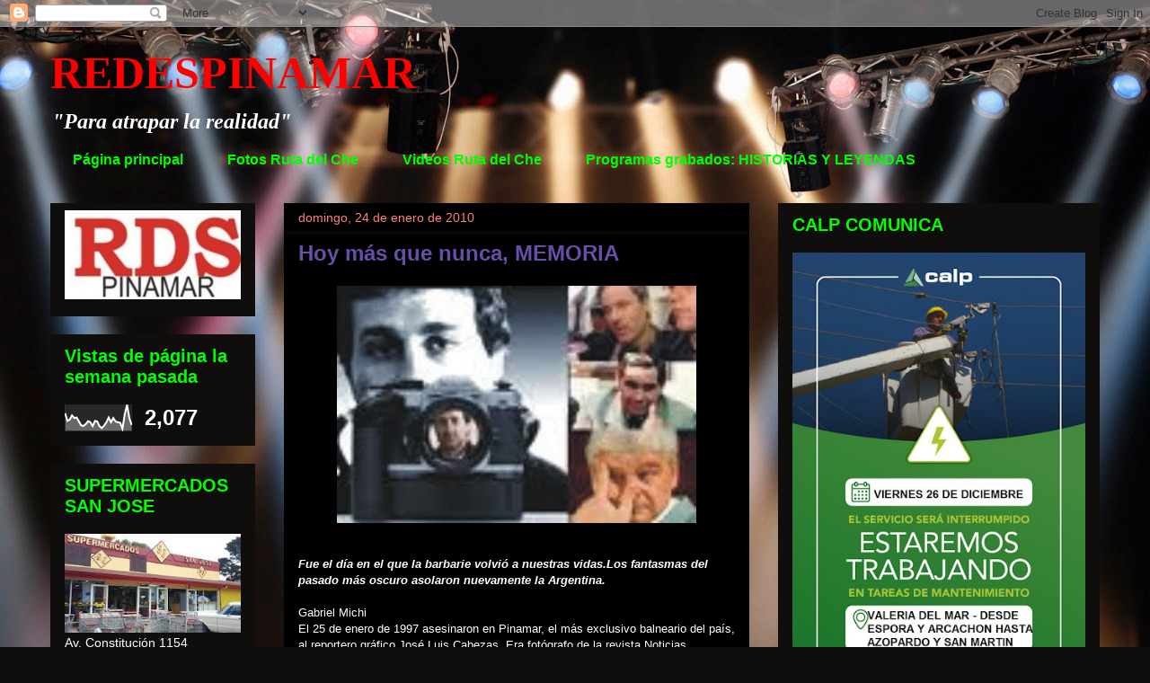

--- FILE ---
content_type: text/html; charset=UTF-8
request_url: http://www.redespinamar.com/2010/01/hoy-mas-que-nunca-memoria.html
body_size: 29748
content:
<!DOCTYPE html>
<html class='v2' dir='ltr' lang='es'>
<head>
<link href='https://www.blogger.com/static/v1/widgets/335934321-css_bundle_v2.css' rel='stylesheet' type='text/css'/>
<meta content='width=1100' name='viewport'/>
<meta content='text/html; charset=UTF-8' http-equiv='Content-Type'/>
<meta content='blogger' name='generator'/>
<link href='http://www.redespinamar.com/favicon.ico' rel='icon' type='image/x-icon'/>
<link href='http://www.redespinamar.com/2010/01/hoy-mas-que-nunca-memoria.html' rel='canonical'/>
<link rel="alternate" type="application/atom+xml" title="REDESPINAMAR - Atom" href="http://www.redespinamar.com/feeds/posts/default" />
<link rel="alternate" type="application/rss+xml" title="REDESPINAMAR - RSS" href="http://www.redespinamar.com/feeds/posts/default?alt=rss" />
<link rel="service.post" type="application/atom+xml" title="REDESPINAMAR - Atom" href="https://www.blogger.com/feeds/6297359645254487301/posts/default" />

<link rel="alternate" type="application/atom+xml" title="REDESPINAMAR - Atom" href="http://www.redespinamar.com/feeds/2074703531012863198/comments/default" />
<!--Can't find substitution for tag [blog.ieCssRetrofitLinks]-->
<link href='https://blogger.googleusercontent.com/img/b/R29vZ2xl/AVvXsEgA9bJafykFLNjuBP-TPpIpZbrOd0-gF2WKqq2rVqQkjVb8BCn2E493mh-ewQB5tr36iOvC-w6NcUIZcig1BgTeTuI-eiZsKU4156WxGH8oclulfvtDjbTo9zUMa1efzgEhrxsi0wrLBOrR/s400/CABEZA.jpg' rel='image_src'/>
<meta content='http://www.redespinamar.com/2010/01/hoy-mas-que-nunca-memoria.html' property='og:url'/>
<meta content='Hoy más que nunca, MEMORIA' property='og:title'/>
<meta content='Fue el día en el que la barbarie volvió a nuestras vidas.Los fantasmas del pasado más oscuro asolaron nuevamente la Argentina.  Gabriel Mich...' property='og:description'/>
<meta content='https://blogger.googleusercontent.com/img/b/R29vZ2xl/AVvXsEgA9bJafykFLNjuBP-TPpIpZbrOd0-gF2WKqq2rVqQkjVb8BCn2E493mh-ewQB5tr36iOvC-w6NcUIZcig1BgTeTuI-eiZsKU4156WxGH8oclulfvtDjbTo9zUMa1efzgEhrxsi0wrLBOrR/w1200-h630-p-k-no-nu/CABEZA.jpg' property='og:image'/>
<title>REDESPINAMAR: Hoy más que nunca, MEMORIA</title>
<style id='page-skin-1' type='text/css'><!--
/*
-----------------------------------------------
Blogger Template Style
Name:     Awesome Inc.
Designer: Tina Chen
URL:      tinachen.org
----------------------------------------------- */
/* Content
----------------------------------------------- */
body {
font: normal normal 13px Arial, Tahoma, Helvetica, FreeSans, sans-serif;
color: #ffffff;
background: #0F0E0C url(http://themes.googleusercontent.com/image?id=0BwVBOzw_-hbMYzRlNDFkM2QtMTZjMC00OGI0LWFhYTgtYTQ4MWVjYTFjNDI0) repeat-x fixed top center /* Credit: rami_ba (http://www.istockphoto.com/googleimages.php?id=5342639&platform=blogger) */;
}
html body .content-outer {
min-width: 0;
max-width: 100%;
width: 100%;
}
a:link {
text-decoration: none;
color: #ffff00;
}
a:visited {
text-decoration: none;
color: #ff7f7f;
}
a:hover {
text-decoration: underline;
color: #7fffff;
}
.body-fauxcolumn-outer .cap-top {
position: absolute;
z-index: 1;
height: 276px;
width: 100%;
background: transparent none repeat-x scroll top left;
_background-image: none;
}
/* Columns
----------------------------------------------- */
.content-inner {
padding: 0;
}
.header-inner .section {
margin: 0 16px;
}
.tabs-inner .section {
margin: 0 16px;
}
.main-inner {
padding-top: 30px;
}
.main-inner .column-center-inner,
.main-inner .column-left-inner,
.main-inner .column-right-inner {
padding: 0 5px;
}
*+html body .main-inner .column-center-inner {
margin-top: -30px;
}
#layout .main-inner .column-center-inner {
margin-top: 0;
}
/* Header
----------------------------------------------- */
.header-outer {
margin: 0 0 0 0;
background: transparent none repeat scroll 0 0;
}
.Header h1 {
font: normal bold 50px 'Times New Roman', Times, FreeSerif, serif;;
color: #ff0000;
text-shadow: 0 0 -1px #000000;
}
.Header h1 a {
color: #ff0000;
}
.Header .description {
font: italic bold 24px 'Times New Roman', Times, FreeSerif, serif;;
color: #ffffff;
}
.header-inner .Header .titlewrapper,
.header-inner .Header .descriptionwrapper {
padding-left: 0;
padding-right: 0;
margin-bottom: 0;
}
.header-inner .Header .titlewrapper {
padding-top: 22px;
}
/* Tabs
----------------------------------------------- */
.tabs-outer {
overflow: hidden;
position: relative;
background: transparent none repeat scroll 0 0;
}
#layout .tabs-outer {
overflow: visible;
}
.tabs-cap-top, .tabs-cap-bottom {
position: absolute;
width: 100%;
border-top: 1px solid transparent;
}
.tabs-cap-bottom {
bottom: 0;
}
.tabs-inner .widget li a {
display: inline-block;
margin: 0;
padding: .6em 1.5em;
font: normal bold 16px Arial, Tahoma, Helvetica, FreeSans, sans-serif;;
color: #00ff00;
border-top: 1px solid transparent;
border-bottom: 1px solid transparent;
border-left: 1px solid transparent;
height: 16px;
line-height: 16px;
}
.tabs-inner .widget li:last-child a {
border-right: 1px solid transparent;
}
.tabs-inner .widget li.selected a, .tabs-inner .widget li a:hover {
background: #000000 none repeat-x scroll 0 -100px;
color: #ff0000;
}
/* Headings
----------------------------------------------- */
h2 {
font: normal bold 20px Arial, Tahoma, Helvetica, FreeSans, sans-serif;;
color: #00ff00;
}
/* Widgets
----------------------------------------------- */
.main-inner .section {
margin: 0 27px;
padding: 0;
}
.main-inner .column-left-outer,
.main-inner .column-right-outer {
margin-top: 0;
}
#layout .main-inner .column-left-outer,
#layout .main-inner .column-right-outer {
margin-top: 0;
}
.main-inner .column-left-inner,
.main-inner .column-right-inner {
background: transparent none repeat 0 0;
-moz-box-shadow: 0 0 0 rgba(0, 0, 0, .2);
-webkit-box-shadow: 0 0 0 rgba(0, 0, 0, .2);
-goog-ms-box-shadow: 0 0 0 rgba(0, 0, 0, .2);
box-shadow: 0 0 0 rgba(0, 0, 0, .2);
-moz-border-radius: 0;
-webkit-border-radius: 0;
-goog-ms-border-radius: 0;
border-radius: 0;
}
#layout .main-inner .column-left-inner,
#layout .main-inner .column-right-inner {
margin-top: 0;
}
.sidebar .widget {
font: normal normal 14px Arial, Tahoma, Helvetica, FreeSans, sans-serif;;
color: #ffffff;
}
.sidebar .widget a:link {
color: #ffff00;
}
.sidebar .widget a:visited {
color: #ff7f7f;
}
.sidebar .widget a:hover {
color: #00ff00;
}
.sidebar .widget h2 {
text-shadow: 0 0 -1px #000000;
}
.main-inner .widget {
background-color: #0f0e0c;
border: 1px solid #0f0e0c;
padding: 0 15px 15px;
margin: 20px -16px;
-moz-box-shadow: 0 0 0 rgba(0, 0, 0, .2);
-webkit-box-shadow: 0 0 0 rgba(0, 0, 0, .2);
-goog-ms-box-shadow: 0 0 0 rgba(0, 0, 0, .2);
box-shadow: 0 0 0 rgba(0, 0, 0, .2);
-moz-border-radius: 0;
-webkit-border-radius: 0;
-goog-ms-border-radius: 0;
border-radius: 0;
}
.main-inner .widget h2 {
margin: 0 -15px;
padding: .6em 15px .5em;
border-bottom: 1px solid #0f0e0c;
}
.footer-inner .widget h2 {
padding: 0 0 .4em;
border-bottom: 1px solid #0f0e0c;
}
.main-inner .widget h2 + div, .footer-inner .widget h2 + div {
border-top: 1px solid #0f0e0c;
padding-top: 8px;
}
.main-inner .widget .widget-content {
margin: 0 -15px;
padding: 7px 15px 0;
}
.main-inner .widget ul, .main-inner .widget #ArchiveList ul.flat {
margin: -8px -15px 0;
padding: 0;
list-style: none;
}
.main-inner .widget #ArchiveList {
margin: -8px 0 0;
}
.main-inner .widget ul li, .main-inner .widget #ArchiveList ul.flat li {
padding: .5em 15px;
text-indent: 0;
color: #00ff00;
border-top: 1px solid #0f0e0c;
border-bottom: 1px solid #0f0e0c;
}
.main-inner .widget #ArchiveList ul li {
padding-top: .25em;
padding-bottom: .25em;
}
.main-inner .widget ul li:first-child, .main-inner .widget #ArchiveList ul.flat li:first-child {
border-top: none;
}
.main-inner .widget ul li:last-child, .main-inner .widget #ArchiveList ul.flat li:last-child {
border-bottom: none;
}
.post-body {
position: relative;
}
.main-inner .widget .post-body ul {
padding: 0 2.5em;
margin: .5em 0;
list-style: disc;
}
.main-inner .widget .post-body ul li {
padding: 0.25em 0;
margin-bottom: .25em;
color: #ffffff;
border: none;
}
.footer-inner .widget ul {
padding: 0;
list-style: none;
}
.widget .zippy {
color: #00ff00;
}
/* Posts
----------------------------------------------- */
body .main-inner .Blog {
padding: 0;
margin-bottom: 1em;
background-color: transparent;
border: none;
-moz-box-shadow: 0 0 0 rgba(0, 0, 0, 0);
-webkit-box-shadow: 0 0 0 rgba(0, 0, 0, 0);
-goog-ms-box-shadow: 0 0 0 rgba(0, 0, 0, 0);
box-shadow: 0 0 0 rgba(0, 0, 0, 0);
}
.main-inner .section:last-child .Blog:last-child {
padding: 0;
margin-bottom: 1em;
}
.main-inner .widget h2.date-header {
margin: 0 -15px 1px;
padding: 0 0 0 0;
font: normal normal 14px Arial, Tahoma, Helvetica, FreeSans, sans-serif;;
color: #ff7f7f;
background: transparent none no-repeat scroll top left;
border-top: 0 solid #000000;
border-bottom: 1px solid #0f0e0c;
-moz-border-radius-topleft: 0;
-moz-border-radius-topright: 0;
-webkit-border-top-left-radius: 0;
-webkit-border-top-right-radius: 0;
border-top-left-radius: 0;
border-top-right-radius: 0;
position: static;
bottom: 100%;
right: 15px;
text-shadow: 0 0 -1px #000000;
}
.main-inner .widget h2.date-header span {
font: normal normal 14px Arial, Tahoma, Helvetica, FreeSans, sans-serif;;
display: block;
padding: .5em 15px;
border-left: 0 solid #000000;
border-right: 0 solid #000000;
}
.date-outer {
position: relative;
margin: 30px 0 20px;
padding: 0 15px;
background-color: #000000;
border: 1px solid #000000;
-moz-box-shadow: 0 0 0 rgba(0, 0, 0, .2);
-webkit-box-shadow: 0 0 0 rgba(0, 0, 0, .2);
-goog-ms-box-shadow: 0 0 0 rgba(0, 0, 0, .2);
box-shadow: 0 0 0 rgba(0, 0, 0, .2);
-moz-border-radius: 0;
-webkit-border-radius: 0;
-goog-ms-border-radius: 0;
border-radius: 0;
}
.date-outer:first-child {
margin-top: 0;
}
.date-outer:last-child {
margin-bottom: 20px;
-moz-border-radius-bottomleft: 0;
-moz-border-radius-bottomright: 0;
-webkit-border-bottom-left-radius: 0;
-webkit-border-bottom-right-radius: 0;
-goog-ms-border-bottom-left-radius: 0;
-goog-ms-border-bottom-right-radius: 0;
border-bottom-left-radius: 0;
border-bottom-right-radius: 0;
}
.date-posts {
margin: 0 -15px;
padding: 0 15px;
clear: both;
}
.post-outer, .inline-ad {
border-top: 1px solid #000000;
margin: 0 -15px;
padding: 15px 15px;
}
.post-outer {
padding-bottom: 10px;
}
.post-outer:first-child {
padding-top: 0;
border-top: none;
}
.post-outer:last-child, .inline-ad:last-child {
border-bottom: none;
}
.post-body {
position: relative;
}
.post-body img {
padding: 8px;
background: #000000;
border: 1px solid transparent;
-moz-box-shadow: 0 0 0 rgba(0, 0, 0, .2);
-webkit-box-shadow: 0 0 0 rgba(0, 0, 0, .2);
box-shadow: 0 0 0 rgba(0, 0, 0, .2);
-moz-border-radius: 0;
-webkit-border-radius: 0;
border-radius: 0;
}
h3.post-title, h4 {
font: normal bold 24px Arial, Tahoma, Helvetica, FreeSans, sans-serif;;
color: #674ea7;
}
h3.post-title a {
font: normal bold 24px Arial, Tahoma, Helvetica, FreeSans, sans-serif;;
color: #674ea7;
}
h3.post-title a:hover {
color: #7fffff;
text-decoration: underline;
}
.post-header {
margin: 0 0 1em;
}
.post-body {
line-height: 1.4;
}
.post-outer h2 {
color: #ffffff;
}
.post-footer {
margin: 1.5em 0 0;
}
#blog-pager {
padding: 15px;
font-size: 120%;
background-color: #000000;
border: 1px solid #0f0e0c;
-moz-box-shadow: 0 0 0 rgba(0, 0, 0, .2);
-webkit-box-shadow: 0 0 0 rgba(0, 0, 0, .2);
-goog-ms-box-shadow: 0 0 0 rgba(0, 0, 0, .2);
box-shadow: 0 0 0 rgba(0, 0, 0, .2);
-moz-border-radius: 0;
-webkit-border-radius: 0;
-goog-ms-border-radius: 0;
border-radius: 0;
-moz-border-radius-topleft: 0;
-moz-border-radius-topright: 0;
-webkit-border-top-left-radius: 0;
-webkit-border-top-right-radius: 0;
-goog-ms-border-top-left-radius: 0;
-goog-ms-border-top-right-radius: 0;
border-top-left-radius: 0;
border-top-right-radius-topright: 0;
margin-top: 1em;
}
.blog-feeds, .post-feeds {
margin: 1em 0;
text-align: center;
color: #ffff00;
}
.blog-feeds a, .post-feeds a {
color: #ffff00;
}
.blog-feeds a:visited, .post-feeds a:visited {
color: #ff7f7f;
}
.blog-feeds a:hover, .post-feeds a:hover {
color: #00ff00;
}
.post-outer .comments {
margin-top: 2em;
}
/* Comments
----------------------------------------------- */
.comments .comments-content .icon.blog-author {
background-repeat: no-repeat;
background-image: url([data-uri]);
}
.comments .comments-content .loadmore a {
border-top: 1px solid transparent;
border-bottom: 1px solid transparent;
}
.comments .continue {
border-top: 2px solid transparent;
}
/* Footer
----------------------------------------------- */
.footer-outer {
margin: -0 0 -1px;
padding: 0 0 0;
color: #00ff00;
overflow: hidden;
}
.footer-fauxborder-left {
border-top: 1px solid #0f0e0c;
background: #0f0e0d none repeat scroll 0 0;
-moz-box-shadow: 0 0 0 rgba(0, 0, 0, .2);
-webkit-box-shadow: 0 0 0 rgba(0, 0, 0, .2);
-goog-ms-box-shadow: 0 0 0 rgba(0, 0, 0, .2);
box-shadow: 0 0 0 rgba(0, 0, 0, .2);
margin: 0 -0;
}
/* Mobile
----------------------------------------------- */
body.mobile {
background-size: auto;
}
.mobile .body-fauxcolumn-outer {
background: transparent none repeat scroll top left;
}
*+html body.mobile .main-inner .column-center-inner {
margin-top: 0;
}
.mobile .main-inner .widget {
padding: 0 0 15px;
}
.mobile .main-inner .widget h2 + div,
.mobile .footer-inner .widget h2 + div {
border-top: none;
padding-top: 0;
}
.mobile .footer-inner .widget h2 {
padding: 0.5em 0;
border-bottom: none;
}
.mobile .main-inner .widget .widget-content {
margin: 0;
padding: 7px 0 0;
}
.mobile .main-inner .widget ul,
.mobile .main-inner .widget #ArchiveList ul.flat {
margin: 0 -15px 0;
}
.mobile .main-inner .widget h2.date-header {
right: 0;
}
.mobile .date-header span {
padding: 0.4em 0;
}
.mobile .date-outer:first-child {
margin-bottom: 0;
border: 1px solid #000000;
-moz-border-radius-topleft: 0;
-moz-border-radius-topright: 0;
-webkit-border-top-left-radius: 0;
-webkit-border-top-right-radius: 0;
-goog-ms-border-top-left-radius: 0;
-goog-ms-border-top-right-radius: 0;
border-top-left-radius: 0;
border-top-right-radius: 0;
}
.mobile .date-outer {
border-color: #000000;
border-width: 0 1px 1px;
}
.mobile .date-outer:last-child {
margin-bottom: 0;
}
.mobile .main-inner {
padding: 0;
}
.mobile .header-inner .section {
margin: 0;
}
.mobile .post-outer, .mobile .inline-ad {
padding: 5px 0;
}
.mobile .tabs-inner .section {
margin: 0 10px;
}
.mobile .main-inner .widget h2 {
margin: 0;
padding: 0;
}
.mobile .main-inner .widget h2.date-header span {
padding: 0;
}
.mobile .main-inner .widget .widget-content {
margin: 0;
padding: 7px 0 0;
}
.mobile #blog-pager {
border: 1px solid transparent;
background: #0f0e0d none repeat scroll 0 0;
}
.mobile .main-inner .column-left-inner,
.mobile .main-inner .column-right-inner {
background: transparent none repeat 0 0;
-moz-box-shadow: none;
-webkit-box-shadow: none;
-goog-ms-box-shadow: none;
box-shadow: none;
}
.mobile .date-posts {
margin: 0;
padding: 0;
}
.mobile .footer-fauxborder-left {
margin: 0;
border-top: inherit;
}
.mobile .main-inner .section:last-child .Blog:last-child {
margin-bottom: 0;
}
.mobile-index-contents {
color: #ffffff;
}
.mobile .mobile-link-button {
background: #ffff00 none repeat scroll 0 0;
}
.mobile-link-button a:link, .mobile-link-button a:visited {
color: #ffffff;
}
.mobile .tabs-inner .PageList .widget-content {
background: transparent;
border-top: 1px solid;
border-color: transparent;
color: #00ff00;
}
.mobile .tabs-inner .PageList .widget-content .pagelist-arrow {
border-left: 1px solid transparent;
}

--></style>
<style id='template-skin-1' type='text/css'><!--
body {
min-width: 1200px;
}
.content-outer, .content-fauxcolumn-outer, .region-inner {
min-width: 1200px;
max-width: 1200px;
_width: 1200px;
}
.main-inner .columns {
padding-left: 260px;
padding-right: 390px;
}
.main-inner .fauxcolumn-center-outer {
left: 260px;
right: 390px;
/* IE6 does not respect left and right together */
_width: expression(this.parentNode.offsetWidth -
parseInt("260px") -
parseInt("390px") + 'px');
}
.main-inner .fauxcolumn-left-outer {
width: 260px;
}
.main-inner .fauxcolumn-right-outer {
width: 390px;
}
.main-inner .column-left-outer {
width: 260px;
right: 100%;
margin-left: -260px;
}
.main-inner .column-right-outer {
width: 390px;
margin-right: -390px;
}
#layout {
min-width: 0;
}
#layout .content-outer {
min-width: 0;
width: 800px;
}
#layout .region-inner {
min-width: 0;
width: auto;
}
body#layout div.add_widget {
padding: 8px;
}
body#layout div.add_widget a {
margin-left: 32px;
}
--></style>
<style>
    body {background-image:url(http\:\/\/themes.googleusercontent.com\/image?id=0BwVBOzw_-hbMYzRlNDFkM2QtMTZjMC00OGI0LWFhYTgtYTQ4MWVjYTFjNDI0);}
    
@media (max-width: 200px) { body {background-image:url(http\:\/\/themes.googleusercontent.com\/image?id=0BwVBOzw_-hbMYzRlNDFkM2QtMTZjMC00OGI0LWFhYTgtYTQ4MWVjYTFjNDI0&options=w200);}}
@media (max-width: 400px) and (min-width: 201px) { body {background-image:url(http\:\/\/themes.googleusercontent.com\/image?id=0BwVBOzw_-hbMYzRlNDFkM2QtMTZjMC00OGI0LWFhYTgtYTQ4MWVjYTFjNDI0&options=w400);}}
@media (max-width: 800px) and (min-width: 401px) { body {background-image:url(http\:\/\/themes.googleusercontent.com\/image?id=0BwVBOzw_-hbMYzRlNDFkM2QtMTZjMC00OGI0LWFhYTgtYTQ4MWVjYTFjNDI0&options=w800);}}
@media (max-width: 1200px) and (min-width: 801px) { body {background-image:url(http\:\/\/themes.googleusercontent.com\/image?id=0BwVBOzw_-hbMYzRlNDFkM2QtMTZjMC00OGI0LWFhYTgtYTQ4MWVjYTFjNDI0&options=w1200);}}
/* Last tag covers anything over one higher than the previous max-size cap. */
@media (min-width: 1201px) { body {background-image:url(http\:\/\/themes.googleusercontent.com\/image?id=0BwVBOzw_-hbMYzRlNDFkM2QtMTZjMC00OGI0LWFhYTgtYTQ4MWVjYTFjNDI0&options=w1600);}}
  </style>
<link href='https://www.blogger.com/dyn-css/authorization.css?targetBlogID=6297359645254487301&amp;zx=de92ae34-f7ad-4b64-a9a0-6219d5b4c1cf' media='none' onload='if(media!=&#39;all&#39;)media=&#39;all&#39;' rel='stylesheet'/><noscript><link href='https://www.blogger.com/dyn-css/authorization.css?targetBlogID=6297359645254487301&amp;zx=de92ae34-f7ad-4b64-a9a0-6219d5b4c1cf' rel='stylesheet'/></noscript>
<meta name='google-adsense-platform-account' content='ca-host-pub-1556223355139109'/>
<meta name='google-adsense-platform-domain' content='blogspot.com'/>

<!-- data-ad-client=ca-pub-4690529127934198 -->

</head>
<body class='loading variant-dark'>
<div class='navbar section' id='navbar' name='Barra de navegación'><div class='widget Navbar' data-version='1' id='Navbar1'><script type="text/javascript">
    function setAttributeOnload(object, attribute, val) {
      if(window.addEventListener) {
        window.addEventListener('load',
          function(){ object[attribute] = val; }, false);
      } else {
        window.attachEvent('onload', function(){ object[attribute] = val; });
      }
    }
  </script>
<div id="navbar-iframe-container"></div>
<script type="text/javascript" src="https://apis.google.com/js/platform.js"></script>
<script type="text/javascript">
      gapi.load("gapi.iframes:gapi.iframes.style.bubble", function() {
        if (gapi.iframes && gapi.iframes.getContext) {
          gapi.iframes.getContext().openChild({
              url: 'https://www.blogger.com/navbar/6297359645254487301?po\x3d2074703531012863198\x26origin\x3dhttp://www.redespinamar.com',
              where: document.getElementById("navbar-iframe-container"),
              id: "navbar-iframe"
          });
        }
      });
    </script><script type="text/javascript">
(function() {
var script = document.createElement('script');
script.type = 'text/javascript';
script.src = '//pagead2.googlesyndication.com/pagead/js/google_top_exp.js';
var head = document.getElementsByTagName('head')[0];
if (head) {
head.appendChild(script);
}})();
</script>
</div></div>
<div class='body-fauxcolumns'>
<div class='fauxcolumn-outer body-fauxcolumn-outer'>
<div class='cap-top'>
<div class='cap-left'></div>
<div class='cap-right'></div>
</div>
<div class='fauxborder-left'>
<div class='fauxborder-right'></div>
<div class='fauxcolumn-inner'>
</div>
</div>
<div class='cap-bottom'>
<div class='cap-left'></div>
<div class='cap-right'></div>
</div>
</div>
</div>
<div class='content'>
<div class='content-fauxcolumns'>
<div class='fauxcolumn-outer content-fauxcolumn-outer'>
<div class='cap-top'>
<div class='cap-left'></div>
<div class='cap-right'></div>
</div>
<div class='fauxborder-left'>
<div class='fauxborder-right'></div>
<div class='fauxcolumn-inner'>
</div>
</div>
<div class='cap-bottom'>
<div class='cap-left'></div>
<div class='cap-right'></div>
</div>
</div>
</div>
<div class='content-outer'>
<div class='content-cap-top cap-top'>
<div class='cap-left'></div>
<div class='cap-right'></div>
</div>
<div class='fauxborder-left content-fauxborder-left'>
<div class='fauxborder-right content-fauxborder-right'></div>
<div class='content-inner'>
<header>
<div class='header-outer'>
<div class='header-cap-top cap-top'>
<div class='cap-left'></div>
<div class='cap-right'></div>
</div>
<div class='fauxborder-left header-fauxborder-left'>
<div class='fauxborder-right header-fauxborder-right'></div>
<div class='region-inner header-inner'>
<div class='header section' id='header' name='Cabecera'><div class='widget Header' data-version='1' id='Header1'>
<div id='header-inner'>
<div class='titlewrapper'>
<h1 class='title'>
<a href='http://www.redespinamar.com/'>
REDESPINAMAR
</a>
</h1>
</div>
<div class='descriptionwrapper'>
<p class='description'><span>"Para atrapar la realidad"</span></p>
</div>
</div>
</div></div>
</div>
</div>
<div class='header-cap-bottom cap-bottom'>
<div class='cap-left'></div>
<div class='cap-right'></div>
</div>
</div>
</header>
<div class='tabs-outer'>
<div class='tabs-cap-top cap-top'>
<div class='cap-left'></div>
<div class='cap-right'></div>
</div>
<div class='fauxborder-left tabs-fauxborder-left'>
<div class='fauxborder-right tabs-fauxborder-right'></div>
<div class='region-inner tabs-inner'>
<div class='tabs section' id='crosscol' name='Multicolumnas'><div class='widget PageList' data-version='1' id='PageList1'>
<h2>Páginas</h2>
<div class='widget-content'>
<ul>
<li>
<a href='http://www.redespinamar.com/'>Página principal</a>
</li>
<li>
<a href='http://www.redespinamar.com/p/fotos-del-viaje-en-moto.html'>Fotos Ruta del Che</a>
</li>
<li>
<a href='http://www.redespinamar.com/p/audios-de-la-ruta-del-che.html'>Videos Ruta del Che</a>
</li>
<li>
<a href='http://www.redespinamar.com/p/programa-grabados.html'>Programas grabados: HISTORIAS Y LEYENDAS</a>
</li>
</ul>
<div class='clear'></div>
</div>
</div></div>
<div class='tabs no-items section' id='crosscol-overflow' name='Cross-Column 2'></div>
</div>
</div>
<div class='tabs-cap-bottom cap-bottom'>
<div class='cap-left'></div>
<div class='cap-right'></div>
</div>
</div>
<div class='main-outer'>
<div class='main-cap-top cap-top'>
<div class='cap-left'></div>
<div class='cap-right'></div>
</div>
<div class='fauxborder-left main-fauxborder-left'>
<div class='fauxborder-right main-fauxborder-right'></div>
<div class='region-inner main-inner'>
<div class='columns fauxcolumns'>
<div class='fauxcolumn-outer fauxcolumn-center-outer'>
<div class='cap-top'>
<div class='cap-left'></div>
<div class='cap-right'></div>
</div>
<div class='fauxborder-left'>
<div class='fauxborder-right'></div>
<div class='fauxcolumn-inner'>
</div>
</div>
<div class='cap-bottom'>
<div class='cap-left'></div>
<div class='cap-right'></div>
</div>
</div>
<div class='fauxcolumn-outer fauxcolumn-left-outer'>
<div class='cap-top'>
<div class='cap-left'></div>
<div class='cap-right'></div>
</div>
<div class='fauxborder-left'>
<div class='fauxborder-right'></div>
<div class='fauxcolumn-inner'>
</div>
</div>
<div class='cap-bottom'>
<div class='cap-left'></div>
<div class='cap-right'></div>
</div>
</div>
<div class='fauxcolumn-outer fauxcolumn-right-outer'>
<div class='cap-top'>
<div class='cap-left'></div>
<div class='cap-right'></div>
</div>
<div class='fauxborder-left'>
<div class='fauxborder-right'></div>
<div class='fauxcolumn-inner'>
</div>
</div>
<div class='cap-bottom'>
<div class='cap-left'></div>
<div class='cap-right'></div>
</div>
</div>
<!-- corrects IE6 width calculation -->
<div class='columns-inner'>
<div class='column-center-outer'>
<div class='column-center-inner'>
<div class='main section' id='main' name='Principal'><div class='widget Blog' data-version='1' id='Blog1'>
<div class='blog-posts hfeed'>

          <div class="date-outer">
        
<h2 class='date-header'><span>domingo, 24 de enero de 2010</span></h2>

          <div class="date-posts">
        
<div class='post-outer'>
<div class='post hentry uncustomized-post-template' itemprop='blogPost' itemscope='itemscope' itemtype='http://schema.org/BlogPosting'>
<meta content='https://blogger.googleusercontent.com/img/b/R29vZ2xl/AVvXsEgA9bJafykFLNjuBP-TPpIpZbrOd0-gF2WKqq2rVqQkjVb8BCn2E493mh-ewQB5tr36iOvC-w6NcUIZcig1BgTeTuI-eiZsKU4156WxGH8oclulfvtDjbTo9zUMa1efzgEhrxsi0wrLBOrR/s400/CABEZA.jpg' itemprop='image_url'/>
<meta content='6297359645254487301' itemprop='blogId'/>
<meta content='2074703531012863198' itemprop='postId'/>
<a name='2074703531012863198'></a>
<h3 class='post-title entry-title' itemprop='name'>
Hoy más que nunca, MEMORIA
</h3>
<div class='post-header'>
<div class='post-header-line-1'></div>
</div>
<div class='post-body entry-content' id='post-body-2074703531012863198' itemprop='description articleBody'>
<a href="https://blogger.googleusercontent.com/img/b/R29vZ2xl/AVvXsEgA9bJafykFLNjuBP-TPpIpZbrOd0-gF2WKqq2rVqQkjVb8BCn2E493mh-ewQB5tr36iOvC-w6NcUIZcig1BgTeTuI-eiZsKU4156WxGH8oclulfvtDjbTo9zUMa1efzgEhrxsi0wrLBOrR/s1600-h/CABEZA.jpg"><img alt="" border="0" id="BLOGGER_PHOTO_ID_5430405407350602466" src="https://blogger.googleusercontent.com/img/b/R29vZ2xl/AVvXsEgA9bJafykFLNjuBP-TPpIpZbrOd0-gF2WKqq2rVqQkjVb8BCn2E493mh-ewQB5tr36iOvC-w6NcUIZcig1BgTeTuI-eiZsKU4156WxGH8oclulfvtDjbTo9zUMa1efzgEhrxsi0wrLBOrR/s400/CABEZA.jpg" style="DISPLAY: block; MARGIN: 0px auto 10px; WIDTH: 400px; CURSOR: hand; HEIGHT: 264px; TEXT-ALIGN: center" /></a><br /><div><em><strong>Fue el día en el que la barbarie volvió a nuestras vidas.Los fantasmas del pasado más oscuro asolaron nuevamente la Argentina.</strong></em> </div><br /><div>Gabriel Michi</div><div>El 25 de enero de 1997 asesinaron en Pinamar, el más exclusivo balneario del país, al reportero gráfico José Luis Cabezas. Era fotógrafo de la revista Noticias, principal semanario político del país. Juntos estábamos cubriendo la temporada veraniega en aquellas playas atlánticas donde suelen disfrutar sus vacaciones políticos, empresarios, actores, deportistas y distintas personalidades de primera línea.A José Luis Cabezas lo secuestraron al salir de la fiesta de cumpleaños del empresario telepostal Oscar Andreani. Fue golpeado, esposado, torturado y conducido a una cava ubicada en pleno campo a 11 kilómetros de Pinamar. Allí lo ejecutaron con dos tiros en la cabeza y luego quemaron su cuerpo dentro del vehículo que la revista Noticias nos había alquilado para cubrir esa temporada. Por una razón fortuita, yo me había retirado apenas unos minutos antes de aquella fiesta,donde estuvimos con José Luis por última vez, y eso salvó milagrosamente mi vida.Las características del crimen hicieron pensar desde un primer momento en que detrás del mismo había un mensaje mafioso. Hoy la instrucción judicial está cerrada en 228 tomos (más de 50.000 fojas), hay diez detenidos y aún se espera la llegada del juicio oral que quiz ás se concrete a fines de 1999. La esperanza es que allí se despejen algunas de las dudas e interrogantes que aún persisten en el caso.El móvil del mismo, la posible participación de más personas, la ruta del arma asesina y el Encubrimiento policial son sólo algunas de esas preguntas.El crimen y la sociedad argentina El asesinato llegó en un momento donde la prensa en el país era la institución con mejor imagen para la sociedad.Gozaba de la mayor credibilidad por parte de la gente que vertía en ella un rol fiscalizador.El periodismo independiente se erguía &#8211;tal como sigue ocurriendo hasta la actualidad &#8211;como el último antídoto ante una enfermedad que ha lacerado todo el cuerpo social: la corrupción estructural.La revista Noticias puso al desnudo,con sus investigaciones,algunos de esos paradigmas de corrupción estructural que reinaban en la Argentina.Algo también compartido por otros referentes del periodismo independiente que se han convertido en un contrapeso del poder mal ejercido. Quiz ás esto &#8211;sumado a las características siniestras del crimen &#8211;pudo haber sido el detonante para que la sociedad se movilice de la manera que lo hizo. Miles de personas participaron de marchas, caravanas en vehículos y trenes, actos, homenajes de todo tipo, exposiciones fotográficas, todo ello en recuerdo de José Luis Cabezas y,sobre todo, en reclamo de justicia. Las muestras de adhesión se multiplicaron en todo el país y aún en el exterior.La indignación fue tal que su asesinato trazó una línea divisoria entre dos países: uno en el que la impunidad llevó a que un crimen tapase a otro, sin que hubiera justicia;y otro que sobrevendría como consecuencia de la actitud activa de la sociedad que enarboló este reclamo porque entendió que con este crimen se estaba matando la libertad de todos. Por eso, la sociedad se alistó detrás de la simbólica frase "no se olviden de Cabezas ". Esta consigna condujo la lucha en un país que quería desterrar la falta de memoria,principal cómplice de la impunidad.Y entonces se empezó a hablar de un antes y un después del crimen de José Luis Cabezas. El compromiso fue de todos. Los medios de comunicación que mantuvieron equipos periodísticos siguiendo el caso durante meses y lo conviertieron en uno de los temas excluyentes de la agenda del país. Los periodistas, a pesar de las más de 150 agresiones o intimidaciones sufridas después del asesinato, muchos aún llevan esquelas negras en sus solapas, en señal de luto y del no al olvido. Y la sociedad civil en su conjunto que, saturada de los crímenes impunes, no cesó en su reclamo de justicia.Esto obligó a las autoridades a buscar el camino de la verdad y no los atajos tramposos que se quisieron tomar para desviar las miradas sobre los verdaderos responsables del crimen. Aún hoy, cuando ya han pasado dos años y medio de aquel asesinato, cada día 25 son convocados actos de homenaje en distintos puntos del país para mantener viva la memoria.La investigaciónEn la primera etapa de la investigación por el crimen de José Luis Cabezas, las autoridades echaron mano a una vieja tradición policíaca-represiva de mucho uso durante la última dictadura militar que gobernó con sangre la Argentina entre 1976 y 1983. La siniestra estrategia es la de colocar a la víctima como sospechoso. Entonces, ante la imposibilidad de dar respuestas verdaderas, se lanzaron espúreas sombras sobre la imagen de José Luis Cabezas.Con el tiempo quedaron destruidas con el peso de las evidencias, aunque por momentos sentimos que con esta maniobraJosé Luis Cabezas comparte un momento de intimidad con uno de sus hijos. se estaba cometiendo el segundo asesinato de nuestro compañero. Por eso, protestamos por cómo se manipulaba la información por parte de las autoridades, pero nuestros reclamos no eran oídos.Cuando aún no había pasado un mes del asesinato se detuvo a una banda de cinco prostibularios de la ciudad balnearia de Mar del Plata, en cuyo poder se encontró la supuesta arma homicida. El mismo día en que se produjeron las detenciones, el ministro del Interior de la Nación, Carlos Corach, y el secretario general de la Presidencia, Alberto Kohan, viajaron a la ciudad de Dolores, donde se llevaba adelante la investigación judicial.Allí anunciaron,con bombos y platillos &#8211;aunque no se había hecho ninguna pericia &#8211;que se había encontrado el arma homicida y que prácticamente el crimen estaba resuelto. A esta banda de prostibularios marplatenses conocida como "los Pepitos", se había llegado a través de un misterioso informante policial (Carlos Redruello). Este finalmente terminó detenido,implicado como participe delhomicidio. La sociedad no creyó esta historia tan apuntalada desde las trincheras oficiales y sintió que estaban tratando de colocar chivos expiatorios para encubrir a los verdaderos asesinos. Todo hace entender que las sospechas tenían razón de ser.Un mes y medio después detuvieron a un policía de la provincia de Buenos Aires &#8211;Gustavo Prellezo &#8211;y a cuatro ladrones de poca monta.Fueron denominados popularmente como "los horneros", por ser oriundos de la localidad de Los Hornos. Ellos eran Horacio Braga, Sergio Gustavo González, José Luis Auge y Miguel Retana. Este último se había "quebrado" y confesó a un empresario su participación en el crimen.A través de este intermediario,el dato había llegado a oídos del gobernador de la provincia de Buenos Aires, Eduardo Duhalde.Según cuenta la historia oficial, Duhalde convenció al joven para que declarara en la causa.Luego, sus tres socios también confesaron su participación en el asesinato de José Luis Cabezas pero siempre se defendieron diciendo que el policía Prellezo los había contratado para "apretar" (amenazar con violencia) a una persona y no para matarla. Los "horneros" mantuvieron firme en su declaración que fue Prellezo quien disparó contra Cabezas. Sin embargo, por la forma en que se produjeron los impactos, hay sospechas de que uno de ellos &#8211;Horacio Braga &#8211;también pudo haber actuado como ejecutor.Prellezo era un oficial inspector de la Policía de la Provincia de Buenos Aires que había cumplido funciones de subcomisario en Pinamar pero que poco tiempo antes del asesinato había sido trasladado a otro balneario. Sin embargo, mantenía aceitados contactos con la policía local.Poco tiempo después también eran detenidos otros dos policías de la zona &#8211;Sergio Cammarata y Anibal Luna &#8211;que habrían preparado la "inteligencia" previa al asesinato. Y se fue cerrando el círculo sobre la esposa de Prellezo, la policía Silvia Belawsky, de quien se descubrió que pidió los antecedentes de José Luis Cabezas apenas un mes y medio antes del crimen.Dos líneas en contactoCon la aparición de elementos en la causa se fueron generando dos líneas investigativas preponderantes :la que apuntaba a la Policía de la Provincia de Buenos Aires (conocida como Policía Bonaerense) y la que señalaba a uno de los empresarios más poderosos y misteriosos del país, Alfredo Yabrán.Y la posibilidad de una combinación de ambas.La hipótesis que colocaba a la Policía Bonaerense en el centro de las sospechas partía del hecho que, varios meses antes del crimen, la revista Noticias publicó una investigación en su tapa bajo el título de "Maldita Policía". En este artículo, escrito por el fallecido periodista Carlos Dutil, junto a un equipo de investigación donde trabajamos siete personas, se denunciaron las formas y los personajes que "vestían" a esta fuerza como la más corrupta y violenta del país. Prostitución, narcotráfico, juego clandestino, crímenes de "gatillo fácil", participación en atentados antisemitas, enriquecimiento ilícito, entre otras, fueron sólo algunas de las características de ese cuerpo policial.En eso se basó la investigación de Noticias ilustrada en su tapa con una fotografía tomada por el mismo José Luis Cabezas al entonces jefe de la fuerza, comisario mayor Pedro Klodzyck. La nota catapultó una intespestiva reestructuración policial que hizo rodar las cabezas de varios de esos jerarcas sospechados. Poco tiempo después debió renunciar el propio mandamás de la fuerza.La otra hipótesis apuntó al empresario Alfredo Yabrán y tenía muchos sustentos. Pero &#191;quién era Yabrán? En principio hay que decir que era un enigmático empresario al que nadie le conocía su cara y que se jactaba de que ni los servicios de inteligencia tenían una foto suya. Incluso en una entrevista realizada por Noticias varios años antes del asesinato de José Luis Cabezas,Yabrán había dicho:"sacarme una foto a mí es como pegarme un tiro en la cabeza ".El hecho es que, luego de una investigación de varios días que hicimos con José Luis en Pinamar,lo encontramos.José Luis logró fotografiarlo y esa toma le puso la cara a uno de los enigmas que más intrigas causaba en la sociedad argentina. Y es que el propio ex ministro de Economía,Domingo Cavallo,había sindicado a Yabrán como "el jefe de la mafia ". Una mafia que &#8211;según sus palabras &#8211;estaba "enquistada en el poder" y que merced a "negocios sucios "había logrado sumar una fortuna "de más de 4.000 millones de dólares en veinte años ". Yabrán sólo reconocía 400 millones.Lo cierto es que el imperio Yabrán, al que se le adjudican empresas postales, aéreas, depósitos fiscales, free shops, compañías de impresión de documentos y padrones electorales, transportadoras de caudales, inmobiliarias, empresas turísticas, de seguridad y de cargas, entre otras, cobró muchísimo poder haciendo negocios con el Estado, en situaciones donde muchas veces este último no salía beneficiado. Hubo quienes caratularon a este imperio como un "Estado dentro del Estado", sobre todo porque sus negocios tenían un directo interés en el estratégico manejo de las áreas sensibles.Además se denunciaron un sinnúmero de metodologías poco ortodoxas y violentas que buscaban correr del medio a los competidores de Yabrán. Cuando su nombre comenzó a sonar con más fuerza, el Reporteros gráficos argentinos desfilan para exigir el esclarecimiento del crimen de su colega.. periodismo buscó indagar sobre quién era este enigmático empresario y varios hombres de prensa fueron agredidos y/o amenazados durante esta misión. Hubo balazos, persecuciones y todo tipo de intimidaciones hacia quienes osaron acercarse a los muros de silencio que encerraban al enigma Yabrán.La foto del magnate caminando plácidamente junto a su mujer por las playas de Pinamar se tomó el 16 de febrero de 1996. En este balneario el empresario tomaba sus vacaciones desde mucho tiempo atrás y además invertía en multimillonarios negocios. Esa fotografía, de amplia repercusión, tomada por José Luis Cabezas, ilustró la portada de Noticias del 3 de marzo de 1996 bajo el título de "Yabrán ataca de nuevo". Allí se detallaba la estrategia del misterioso hombre para defenderse de las acusaciones de Cavallo ante el gobierno y el empresariado norteamericano, nota en la que desnudábamos algunas de sus últimas operaciones en Pinamar.Al año siguiente &#8211;1997 &#8211;con José Luis seguimos en Pinamar con la investigación sobre los negocios de Yabrán y descubrimos los alcances de un proyecto para realizar un puerto deportivo en el balneario.Un negocio de dudosa rentabilidad y destino.Esa temporada teníamos como objetivo máximo poder conseguir una entrevista con el enigmático empresario.Durante esa búsqueda tuvimos varios episodios al menos sospechosos :una fuente le advirtió a José Luis que la gente de Yabrán había intentado averiguar su domicilio en Buenos Aires; recibió comentarios sobre su beba de parte de gente cercana al empresario; a él y a mi nos cortaron el neumático del vehículo cuando montábamos una guardia periodística frente a la playa donde había estacionado el magnate; y, entre otras cosas, su custodia me obligó a retirarme de las afueras de un restaurante donde festejaban el cumpleaños de su esposa. Pocos días después vendría el asesinato de José Luis.Si bien crecían las sospechas sobre Yabrán y su entorno &#8211;siempre se denunció que en su numerosa custodia personal y la de sus compañías se alistan exrepresores y torturadores de la dictadura militar &#8211;varios miembros del oficialismo y hasta el propio presidente Carlos Menem se empecinaron en tratar de alejar las sospechas sobre el empresario,aún cuando empezaron a aparecer indicios contundentes que lo comprometían. En el momento donde se descubrieron los vínculos entre Prellezo y Yabrán desde la Presidencia de la Nación decidieron recibir al empresario en la Casa de Gobierno,a pesar de la protesta de toda una sociedad que por sentirse abofeteada se congregó frente a ella para repudiar el encuentro.Incluso el presidente Carlos Menem llegó a decir "atacan a Yabrán porque quieren atacar al gobierno ".Cruces peligrososEn la investigación judicial se produjo un importante punto de inflexión cuando se empezó a utilizar el sistema informático Excalibur para entrecruzar los llamados telefónicos de los sospechosos. Cuando fue detenido el policía Prellezo se sometió a sus teléfonos a este proceso y allí, para estupor de muchos, apareció una gran cantidad de llamados con el jefe de seguridad de Yabrán, un ex sargento del Ejército llamado Gregorio Ríos. Ríos permanece detenido como presunto instigador del homicidio,aunque bajo la sospecha de que no sería él quien habría dado la orden original.Estos llamados entre Prellezo y Ríos se multiplicaron durante los días anteriores al crimen y se cortaron abruptamente justo después del 25 de enero de 1997.También se comprobó que Prellezo &#8211;un policía de muy bajo rango &#8211;había mantenido contactos con el propio Yabrán,tenía una tarjeta personal entregada por el megaempresario y que se había reunido con él.El encuentro &#8211;reconocido por Yabrán y por Prellezo &#8211;se concretó en las oficinas del magnate, un mes antes del crimen de José Luis Cabezas. Luego en la causa aparecieron más testimonios que complicaron la situación de Yabrán y su jefe de custodia (incluso un testigo declaró haber visto reunido a Ríos y Prellezo poco después del crimen). Por eso, en su estrategia judicial, la hueste yabranista intentó derribar los testimonios que más la comprometían, atacando a sus portavoces. También intentó iniciar causas a diestra y siniestra contra los testigos, incluyéndome a mi.Sin embargo, se fueron acumulando indicios hasta que finalmente, cuando la sospecha sobre Yabrán ya estaba extendida sobre gran parte de la sociedad, la mujer de Prellezo "se quebró" y dijo que su marido &#8211;supuesto asesino de José Luis &#8211;le había confesado que detrás del crimen estaba Yabrán. Era el 15 de mayo de 1998 y el juez José Luis Macchi dispuso su detención.Yabrán se dio a la fuga y el magistrado pidió su captura internacional.Cinco días después &#8211;el 20 de mayo &#8211;cuando una comitiva policial ingresó al casco de su estancia San Ignacio,en la provincia de Entre Ríos, Alfredo Yabrán se habría pegado un tiro con una escopeta en la boca. A pesar de las pericias, muchas dudas persisten sobre su supuesto suicidio. La mayoría de la gente (las últimas encuestasEstado en el que quedó el vehículo de José Luis Cabezas en el que fue incinerado después de su asesinato. se refieren al 70 %)no cree que Yabrán esté muerto. El resto se reparte entre quien cree que se suicidó y quien considera que lo mataron para encubrir a alguien más "pesado" que él. La mitología popular lo imagina disfrutando en alguna playa del Caribe o en Siria &#8211;de donde son sus antepasados &#8211;luego de haber modificado su rostro con una cirugía estética.Lo macabro de la sospecha haría suponer que en su tumba hay un cadáver de alguien asesinado especialmente, y apunta a la complicidad de jueces, peritos, policías, familiares y políticos que se habrían confabulado, de ser así, para cerrar este capítulo.Pero lo cierto es que son muchas las sombras que se ciñen sobre la investigación del supuesto suicidio. Entre otras cosas la desaparición de un teléfono satelital que podría haber revelado los últimos contactos del principal sospechoso de ser el autor intelectual del crimen.Además, las propias características misteriosas del personaje en cuestión hicieron que el escepticismo y la desconfianza reinen en toda la sociedad. Y abonan esta hipótesis con los nutridos vínculos entre Yabrán y lo más alto de la clase política y el Gobierno argentino. Estos lazos fueron puestos al desnudo a través de los cruzamientos telefónicos del sistema Excalibur. Incluso esto le costó el puesto al entonces ministro de Justicia, Elías Jassán, quien había negado conocer al empresario. Luego se descubrió que Jassán llamaba más a Yabrán que a su esposa.Luego de la desaparición de Yabrán, el propio Prellezo declaró que en aquella reunión que mantuvo con el empresario un mes antes del crimen, este le había dicho que ese verano &#8211;el de 1997 &#8211;quería pasarlo tranquilo, sin fotos, y sin el acoso de periodistas. Esto fue clave para el juzgado porque ya se había comprobado que Prellezo había hecho trabajos para Yabrán, estableciéndose una relación laboral previa.Zona liberadaPero no fue el único vínculo que se encontró entre Yabrán y la policía local. También mantenía relaciones con otros miembros de la Policía de Pinamar. Esta delegación quedó muy complicada con el crimen &#8211;sobre todo su ex comisario Alberto Pedro Gómez &#8211;ya que con el avance de la investigación se descubrió que en la madrugada del crimen existió virtualmente una "zona liberada ".Las "zonas liberadas" datan de la época de la dictadura militar. Las fuerzas paramilitares cuando iban a secuestrar a los supuestos opositores al régimen le ordenaban a la policía no intervenir en caso de recibir un llamado de alarma en la zona del operativo. Y así lo hacían, cuando no participaban activamente en el mismo. Una gran parte de esos golpes comandos fue lo que originó la desaparición de miles de personas y las detenciones en los centros clandestinos del terrorismo de Estado.En el crimen de José Luis Cabezas aún quedan grandes sospechas de que hubo una "zona liberada" y que por eso la policía no intervino ante un llamado telefónico de una vecina de la fiesta en donde fue visto por última vez el fotógrafo. La vecina había alertado a la comisaría local sobre la presencia de personajes sospechosos en las inmediaciones del predio.Además, a pesar de haberse comprobado los contactos de la custodia de Yabrán con la policía local poco antes y después del crimen, esto no fue investigado en profundidad. Y hay varios sospechosos que aún pululan por las calles gozando de una libertad muy peligrosa.La búsqueda de la justiciaAsí, el crimen de José Luis Cabezas se convirtió en una bisagra entre un país corrupto y asesino al que se pretende desterrar definitivamente y otro en el que la Justicia se imponga como algo más que una simple palabra. La familia de José Luis Cabezas merece eso y mucho más.Sus hijos deben saber quienes y por qué mataron a su padre. Y quienes y por qué quisieron encubrirlos. La sociedad ha entendido que este asesinato es un atentado contra todos y por eso convirtió a José Luis en un símbolo.Si este compromiso con la búsqueda de la verdad se mantiene entonces este crimen será el último. Sino, por desgracia, será apenas el primero. El sueño es simple: que algún día José Luis, a través de los que recibimos su legado, pueda sacar la foto de sus asesinos presos. La foto de la Justicia. La foto de la verdad. En definitiva, la foto del periodismo libre. </div>
<div style='clear: both;'></div>
</div>
<div class='post-footer'>
<div class='post-footer-line post-footer-line-1'>
<span class='post-author vcard'>
Publicado por
<span class='fn' itemprop='author' itemscope='itemscope' itemtype='http://schema.org/Person'>
<meta content='https://www.blogger.com/profile/06035426702161406928' itemprop='url'/>
<a class='g-profile' href='https://www.blogger.com/profile/06035426702161406928' rel='author' title='author profile'>
<span itemprop='name'>Guillermo Caprarulo</span>
</a>
</span>
</span>
<span class='post-timestamp'>
en
<meta content='http://www.redespinamar.com/2010/01/hoy-mas-que-nunca-memoria.html' itemprop='url'/>
<a class='timestamp-link' href='http://www.redespinamar.com/2010/01/hoy-mas-que-nunca-memoria.html' rel='bookmark' title='permanent link'><abbr class='published' itemprop='datePublished' title='2010-01-24T12:08:00-08:00'>12:08</abbr></a>
</span>
<span class='post-comment-link'>
</span>
<span class='post-icons'>
<span class='item-action'>
<a href='https://www.blogger.com/email-post/6297359645254487301/2074703531012863198' title='Enviar entrada por correo electrónico'>
<img alt='' class='icon-action' height='13' src='https://resources.blogblog.com/img/icon18_email.gif' width='18'/>
</a>
</span>
<span class='item-control blog-admin pid-600337365'>
<a href='https://www.blogger.com/post-edit.g?blogID=6297359645254487301&postID=2074703531012863198&from=pencil' title='Editar entrada'>
<img alt='' class='icon-action' height='18' src='https://resources.blogblog.com/img/icon18_edit_allbkg.gif' width='18'/>
</a>
</span>
</span>
<div class='post-share-buttons goog-inline-block'>
<a class='goog-inline-block share-button sb-email' href='https://www.blogger.com/share-post.g?blogID=6297359645254487301&postID=2074703531012863198&target=email' target='_blank' title='Enviar por correo electrónico'><span class='share-button-link-text'>Enviar por correo electrónico</span></a><a class='goog-inline-block share-button sb-blog' href='https://www.blogger.com/share-post.g?blogID=6297359645254487301&postID=2074703531012863198&target=blog' onclick='window.open(this.href, "_blank", "height=270,width=475"); return false;' target='_blank' title='Escribe un blog'><span class='share-button-link-text'>Escribe un blog</span></a><a class='goog-inline-block share-button sb-twitter' href='https://www.blogger.com/share-post.g?blogID=6297359645254487301&postID=2074703531012863198&target=twitter' target='_blank' title='Compartir en X'><span class='share-button-link-text'>Compartir en X</span></a><a class='goog-inline-block share-button sb-facebook' href='https://www.blogger.com/share-post.g?blogID=6297359645254487301&postID=2074703531012863198&target=facebook' onclick='window.open(this.href, "_blank", "height=430,width=640"); return false;' target='_blank' title='Compartir con Facebook'><span class='share-button-link-text'>Compartir con Facebook</span></a><a class='goog-inline-block share-button sb-pinterest' href='https://www.blogger.com/share-post.g?blogID=6297359645254487301&postID=2074703531012863198&target=pinterest' target='_blank' title='Compartir en Pinterest'><span class='share-button-link-text'>Compartir en Pinterest</span></a>
</div>
</div>
<div class='post-footer-line post-footer-line-2'>
<span class='post-labels'>
</span>
</div>
<div class='post-footer-line post-footer-line-3'>
<span class='post-location'>
</span>
</div>
</div>
</div>
<div class='comments' id='comments'>
<a name='comments'></a>
<h4>No hay comentarios:</h4>
<div id='Blog1_comments-block-wrapper'>
<dl class='avatar-comment-indent' id='comments-block'>
</dl>
</div>
<p class='comment-footer'>
<a href='https://www.blogger.com/comment/fullpage/post/6297359645254487301/2074703531012863198' onclick=''>Publicar un comentario</a>
</p>
</div>
</div>

        </div></div>
      
</div>
<div class='blog-pager' id='blog-pager'>
<span id='blog-pager-newer-link'>
<a class='blog-pager-newer-link' href='http://www.redespinamar.com/2010/01/desaparecer-en-democracia.html' id='Blog1_blog-pager-newer-link' title='Entrada más reciente'>Entrada más reciente</a>
</span>
<span id='blog-pager-older-link'>
<a class='blog-pager-older-link' href='http://www.redespinamar.com/2010/01/la-invasion-consentida.html' id='Blog1_blog-pager-older-link' title='Entrada antigua'>Entrada antigua</a>
</span>
<a class='home-link' href='http://www.redespinamar.com/'>Inicio</a>
</div>
<div class='clear'></div>
<div class='post-feeds'>
<div class='feed-links'>
Suscribirse a:
<a class='feed-link' href='http://www.redespinamar.com/feeds/2074703531012863198/comments/default' target='_blank' type='application/atom+xml'>Enviar comentarios (Atom)</a>
</div>
</div>
</div></div>
</div>
</div>
<div class='column-left-outer'>
<div class='column-left-inner'>
<aside>
<div class='sidebar section' id='sidebar-left-1'><div class='widget Image' data-version='1' id='Image4'>
<div class='widget-content'>
<img alt='' height='127' id='Image4_img' src='https://blogger.googleusercontent.com/img/a/AVvXsEgiPG0a_QmEhnrLZOPyfmm3dGGdW9kgoASQaohSDcRZWmkMdx-ajWEvyRy_zudUULMSzGJV0a4uW4-71zBB2LkZGZxQpzwk4s-ReLafbL6Lq51-nVhcFuxYOZTCXJZG9vwehuAblJC_VbkWpyph6v5pfUtF8gncbS00BQ3ytF3o4n-mEbfa-1WLMIxB=s252' width='252'/>
<br/>
</div>
<div class='clear'></div>
</div><div class='widget Stats' data-version='1' id='Stats1'>
<h2>Vistas de página la semana pasada</h2>
<div class='widget-content'>
<div id='Stats1_content' style='display: none;'>
<script src='https://www.gstatic.com/charts/loader.js' type='text/javascript'></script>
<span id='Stats1_sparklinespan' style='display:inline-block; width:75px; height:30px'></span>
<span class='counter-wrapper text-counter-wrapper' id='Stats1_totalCount'>
</span>
<div class='clear'></div>
</div>
</div>
</div><div class='widget Image' data-version='1' id='Image5'>
<h2>SUPERMERCADOS SAN JOSE</h2>
<div class='widget-content'>
<img alt='SUPERMERCADOS SAN JOSE' height='141' id='Image5_img' src='https://blogger.googleusercontent.com/img/b/R29vZ2xl/AVvXsEjv9nOseKx0zYB7i1NNtEONokDrZgZ4gQCvQ081KIzEqq-fIEkCdafMomCinpZZqub3FcCehV7RTqYVGDj73qReL-nPJJi5h7Dgonzmnx597GX_txkL7BHIZFeEE3qRD-9sEK3LZtuFt1Y/s252/san+jose.jpg' width='252'/>
<br/>
<span class='caption'>Av. Constitución 1154 Pinamar. Hubac 198 y El cano 2646 Valeria del Mar</span>
</div>
<div class='clear'></div>
</div><div class='widget Image' data-version='1' id='Image19'>
<h2>ASERRADERO LOS ROBLES</h2>
<div class='widget-content'>
<img alt='ASERRADERO LOS ROBLES' height='291' id='Image19_img' src='https://blogger.googleusercontent.com/img/b/R29vZ2xl/AVvXsEhr1_BzhL0dRI6de9Ut0aedNsXaoQWI1P3xBd4vbRHPthja3kvh1DffRWcILiG52UTC4UhxZXfdM-_6rFUx6XY8NVfGqkfXUx97nGNKdnoKjMOJLOLkyNOBtgRreZWHDr1Idk_ZiAsYLl4/s291/Los+robles.jpg' width='252'/>
<br/>
<span class='caption'>Ruta 11 km 396 Tel: 02254 487575 Ostende</span>
</div>
<div class='clear'></div>
</div><div class='widget Image' data-version='1' id='Image1'>
<h2>EMERGENCIA</h2>
<div class='widget-content'>
<img alt='EMERGENCIA' height='252' id='Image1_img' src='https://blogger.googleusercontent.com/img/b/R29vZ2xl/AVvXsEic9looZl2kC0wcy4JR_ElX0VkCSUCTy2ywn_Su6pfQnopI11fwJxsWPFx8SPe-IVlrHviS_OUUYWRNCQkdfFCaAuGqfdEyOHwPnG6t8R8CqnmX7Q2W3cqsYoDj-i0ddQthONE4_XIvV2s/s252/260477205_3122119621399156_8020566205067365093_n.jpg' width='252'/>
<br/>
<span class='caption'>PINAMAR 02267 498910 - VILLA GESELL 02255 465500</span>
</div>
<div class='clear'></div>
</div><div class='widget Image' data-version='1' id='Image42'>
<h2>TATA BAKERS</h2>
<div class='widget-content'>
<img alt='TATA BAKERS' height='175' id='Image42_img' src='https://blogger.googleusercontent.com/img/b/R29vZ2xl/AVvXsEiFTBwAp-Wlqnri8ycbtjPs9CONlL6mj49nHE37q4z3PLOpM2Wb8RzVsCZ6IHCf1Ijw26Kqb5x1IJI9K4g5FpVVPXnDXkhYBd_9gHRrUy_oohaGt3eLB9T53m0CjCC65BfF5ypP1MeL174/s196/tata3.jpg' width='196'/>
<br/>
</div>
<div class='clear'></div>
</div><div class='widget Image' data-version='1' id='Image40'>
<h2>SUR</h2>
<div class='widget-content'>
<img alt='SUR' height='114' id='Image40_img' src='https://blogger.googleusercontent.com/img/b/R29vZ2xl/AVvXsEgwt3rVk2eB5cLvJwLi8Oz3EYJ6z3KT7mhTBBV0WfYRd1dKyXknIFG5-15nN9_ZodZx-TI15aJYBG4ZpUVwVBXpRQ6zQdZQGNrT45pN3nfaqN-5zlMe866YohgbcN-OWedlvkDUs0P3NFA/s196/sur.jpg' width='196'/>
<br/>
</div>
<div class='clear'></div>
</div><div class='widget Translate' data-version='1' id='Translate1'>
<h2 class='title'>Translate</h2>
<div id='google_translate_element'></div>
<script>
    function googleTranslateElementInit() {
      new google.translate.TranslateElement({
        pageLanguage: 'es',
        autoDisplay: 'true',
        layout: google.translate.TranslateElement.InlineLayout.VERTICAL
      }, 'google_translate_element');
    }
  </script>
<script src='//translate.google.com/translate_a/element.js?cb=googleTranslateElementInit'></script>
<div class='clear'></div>
</div><div class='widget Image' data-version='1' id='Image3'>
<h2>CALP</h2>
<div class='widget-content'>
<img alt='CALP' height='196' id='Image3_img' src='https://blogger.googleusercontent.com/img/b/R29vZ2xl/AVvXsEijckKOj0XoRjWhw9FiZgj4Xw3zCUrnIug4Oa1uvJJWSUiqv2gq3rT2aihVqVz_ymKTLvfVfsv458EeYWpXc-f449rnB-0PMuDcK2wVbH0IMN4WuCd1g6mR35FF3WrvUmIHC0BLe8hiHIk/s196/calp.jpg' width='184'/>
<br/>
</div>
<div class='clear'></div>
</div><div class='widget Image' data-version='1' id='Image10'>
<div class='widget-content'>
<img alt='' height='122' id='Image10_img' src='https://blogger.googleusercontent.com/img/b/R29vZ2xl/AVvXsEgS_q9Ebt4kVCvdn4bT-1sGJGa_Eq58vYY40zvT7_enwfAh3AnVIZw7Y-gbaogjt-96fWlmFk1gIEBNhNq6XZXilWs28WtKt9oRxp1DHp-kz3S7FIKlqE12xT9aUJcCgu-o8eB82znXw-g/s252/3+maria.jpg' width='252'/>
<br/>
<span class='caption'>Rivadavia 1042 Tel: 02254 409600</span>
</div>
<div class='clear'></div>
</div><div class='widget Image' data-version='1' id='Image29'>
<h2>Balneario Marbella</h2>
<div class='widget-content'>
<img alt='Balneario Marbella' height='155' id='Image29_img' src='https://blogger.googleusercontent.com/img/b/R29vZ2xl/AVvXsEhpesdQDJi0APuk166Au_SOFXi40G-qOVIzhcudlXQtlNy4XjyZ6j2Ic4O5ZisiglPVF_j-Kgz_R4W_z51vj-g9fguu4eRiBosHu-Wqa_jMJja83bSUUTB9rVUEj89YQTrqBIuQug40a4k/s252/marbella.jpg' width='252'/>
<br/>
<span class='caption'>Av. del Mar y Acacias Tel: (02254) 483940 Pinamar</span>
</div>
<div class='clear'></div>
</div><div class='widget Image' data-version='1' id='Image26'>
<div class='widget-content'>
<img alt='' height='108' id='Image26_img' src='https://blogger.googleusercontent.com/img/b/R29vZ2xl/AVvXsEhbAj65ojM4sgRKATbqM8OThjrlzepOzG-XgdRTE9qAMoV0tj1edtCVUPOg4KdJN62_1tD5o-BMeQ40cUOh5Jk-8ZKdMLRJd-x3JL26lYLUWwpqlNT-gkbVDxWIktlJNSojx4YxvJQaCRVq/s250/el+buen.jpg' width='162'/>
<br/>
</div>
<div class='clear'></div>
</div><div class='widget Image' data-version='1' id='Image25'>
<div class='widget-content'>
<img alt='' height='150' id='Image25_img' src='https://blogger.googleusercontent.com/img/b/R29vZ2xl/AVvXsEhEDZXrktkfgyXPBS82JMAmGvvO8UGkm43ctbc4OMt_dR5q4ifw8OufF3k-dewiuIpJLuWAhh_5h6z7oSuyHVPz4Zm0YmOZfFbor321nmSkuuESB3hkQEfp9qz8LVX9iZ4ujh_BVyQgXG-X/s250/calogero.jpg' width='150'/>
<br/>
<span class='caption'>Espora 521 Tel: 407504 Valeria del Mar</span>
</div>
<div class='clear'></div>
</div><div class='widget Text' data-version='1' id='Text59'>
<div class='widget-content'>
<div><div id="cont_9ee1d12b08ae419736cd9c8aa4524ecd"></div><div><span id="h_9ee1d12b08ae419736cd9c8aa4524ecd"><a id="a_9ee1d12b08ae419736cd9c8aa4524ecd" href="http://www.meteored.com.ar/" target="_blank" style="color:#808080;font-family:2;font-size:14px;">Pronóstico</a> Pinamar</span><script type="text/javascript" src="http://www.meteored.com.ar/wid_loader/9ee1d12b08ae419736cd9c8aa4524ecd"></script></div><div></div></div>
</div>
<div class='clear'></div>
</div></div>
</aside>
</div>
</div>
<div class='column-right-outer'>
<div class='column-right-inner'>
<aside>
<div class='sidebar section' id='sidebar-right-1'><div class='widget Image' data-version='1' id='Image8'>
<h2>CALP COMUNICA</h2>
<div class='widget-content'>
<img alt='CALP COMUNICA' height='680' id='Image8_img' src='https://blogger.googleusercontent.com/img/a/AVvXsEg1ZVlKadsthhRokhnnNfGrlBFAZPC15-fNK0w1DDcT1Rt45hxGDGDrB_dYXc8iBxVb17K1rW_1RVMoxhqqcy4SZnKGNwj4BonKIHofOlcsZHw8v0AxALKQZC6UuZQP70V80Q9CxKjR-Mjh5Y-y37t0JW8KN0mc-gDntOBEJg57zJUZXC6VxBReBKxwoo4=s680' width='382'/>
<br/>
<span class='caption'>     Los días miércoles 24 y jueves 25 de Diciembre nuestras oficinas comerciales permanecerán cerradas.  Te recordamos que en nuestra web www.calp.com.ar , utilizando el servicio de autogestión, podés obtener información sobre el estado de tu cuenta, abonar con Tarjeta de Débito y Crédito, e imprimir talones de pago para utilizarlos en las bocas de cobranza habilitadas.  A través de Homebanking podés abonar con tu código LINK o BANELCO que se encuentra informado en tu factura.  Para realizar reclamos técnicos y de servicios, comunicate las 24 horas al 02254-491500 Opción 1 o por WhatsApp al 2254.447688.  La CALP te desea MUCHAS FELICIDADES!!!   </span>
</div>
<div class='clear'></div>
</div><div class='widget Image' data-version='1' id='Image6'>
<h2>SUPERMERCADOS SAN JOSE</h2>
<div class='widget-content'>
<img alt='SUPERMERCADOS SAN JOSE' height='168' id='Image6_img' src='https://blogger.googleusercontent.com/img/a/AVvXsEg-eoyYaOgWCYPZnJcylMyMD3SkiDlKt0Z7AMRNP4fwa2mRlPBUtlu8hCs_QLRbzz82xZEQRbbjyZEsfcLt-KaRmk1-7Vkf96nZEgGIUOQLPad1d_IEo6hcItVPpuE-QofPZxtGs3goxu4ATjno0xIppuGX-GEpk7vk1E0dIQ240d7zCGI7E_mAAbX0=s300' width='300'/>
<br/>
<span class='caption'>Av. Constitución 1154 Pinamar. Hubac 198 y El Cano 2646 Valeria del Mar</span>
</div>
<div class='clear'></div>
</div></div>
<table border='0' cellpadding='0' cellspacing='0' class='section-columns columns-2'>
<tbody>
<tr>
<td class='first columns-cell'>
<div class='sidebar section' id='sidebar-right-2-1'><div class='widget Text' data-version='1' id='Text3'>
<h2 class='title'>PASEO HECHO EN PINAMAR</h2>
<div class='widget-content'>
Todos los días, desde las 19h, las emprendedoras te esperan en el Paseo #HechoEnPinamar con muchos regalitos para estas Fiestas. &#191;Dónde? En Av. Bunge al 700. En cada puesto hay mujeres que trabajan durante todo el año para que sus creaciones sean únicas
[Se suspende por lluvia ]
</div>
<div class='clear'></div>
</div><div class='widget Text' data-version='1' id='Text1'>
<h2 class='title'>CAMINITO PINAMAR</h2>
<div class='widget-content'>
Este verano los residentes y visitantes de Pinamar van a poder disfrutar de una nueva edición de &#171;Caminito Pinamar&#187;. Se trata de un encuentro de artistas plásticos locales, que se reúnen al aire libre para pintar en vivo y exponer algunas de sus obras, acompañados de música en vivo. Todos los viernes de esta temporada de 20 a 22 HS. En Av. Bunge y De las Burriquetas. 
Actividad libre y gratuita
</div>
<div class='clear'></div>
</div></div>
</td>
<td class='columns-cell'>
<div class='sidebar section' id='sidebar-right-2-2'><div class='widget Text' data-version='1' id='Text2'>
<h2 class='title'>CAMPAÑA DE VACUNACIÓN ANTIGRIPAL 2025</h2>
<div class='widget-content'>
Esta semana inició la Campaña de Vacunación Antigripal 2025 destinada a personal de salud (CAPS y Hospital) y personas mayores de 65 años.
💉A partir del 7 de Abril se incorporarán niños y niñas entre los 6 y 24 meses de edad, embarazadas,  madres transitando el puerperio y personas de 2 a 64 años con factores de riesgo.
</div>
<div class='clear'></div>
</div><div class='widget Text' data-version='1' id='Text4'>
<h2 class='title'>NUEVO PUNTO DE VACUNACIÓN</h2>
<div class='widget-content'>
🌲
Ya podés vacunarte en el CAPS de Pinamar (Av. Intermédanos y De los Calamares) de lunes a viernes de 8 a 13h. 
💉Además, continuamos aplicando dosis de 8 a 13h en: 
📍 CAPS de Ostende. 
📍 CAPS de Valeria del Mar 
📍Hospital de Pinamar. 
 💪Acercate a nuestros centro de salud y ponete al día con tu calendario de vacunación! 
📲Más info: https://pinamar.gob.ar/vacunatoriospinamar/
</div>
<div class='clear'></div>
</div></div>
</td>
</tr>
</tbody>
</table>
<div class='sidebar section' id='sidebar-right-3'><div class='widget PopularPosts' data-version='1' id='PopularPosts1'>
<h2>Entradas populares</h2>
<div class='widget-content popular-posts'>
<ul>
<li>
<div class='item-content'>
<div class='item-thumbnail'>
<a href='http://www.redespinamar.com/2025/12/utilizaran-drones-en-las-rutas-la-costa.html' target='_blank'>
<img alt='' border='0' src='https://blogger.googleusercontent.com/img/b/R29vZ2xl/AVvXsEgsqmP2nXm_IaA2ONosL0WkzL9UKPjpukGjoW7f8LRBODHkqlELgfFTOV9MFxJuBBmPR-QD0emPfV2EOsNXH5Lr8ov1Hxn6fJSqufw9RIlWIvXEfQN6xxrWxqlVRIdIDxAkmjZs-GCzmnGosfh70Wh4p4qFeoYMckdkiR4OWaar_ZAgP4G98IHcVB3WOVY/w72-h72-p-k-no-nu/26f1b9cd5bbdd0543abc53c54b33072eae065e9f.jpg'/>
</a>
</div>
<div class='item-title'><a href='http://www.redespinamar.com/2025/12/utilizaran-drones-en-las-rutas-la-costa.html'>Utilizarán drones en las rutas a la Costa Atlántica para controlar el uso del celular y del cinturón</a></div>
<div class='item-snippet'>El gobierno de Axel Kicillof anunció este lunes el despliegue de un intenso operativo de control vehicular en las rutas bonaerenses hacia la...</div>
</div>
<div style='clear: both;'></div>
</li>
<li>
<div class='item-content'>
<div class='item-thumbnail'>
<a href='http://www.redespinamar.com/2025/12/asi-sera-el-operativo-de-sol-sol-que-se.html' target='_blank'>
<img alt='' border='0' src='https://blogger.googleusercontent.com/img/b/R29vZ2xl/AVvXsEh5uzy6oZqNqrsCrcigmxOwWv7XI21L_R9xywkOAj6EQbUqwdOl91hjwXPp76p_ZrsGxgeF7g2gfnC8VA9pB1oxXGWzBNAUL_xDWLs5h_tpNHuIGn0q8C3OSx5tqwXADxwM_3XowTB80bt5VkhGMtdeSBOBQYccEgtIlOlimzNa1yiV1WaIQmPGJ1CdRNA/w72-h72-p-k-no-nu/cecbf7fa3a3844967d44cde3dc12c393b0f9a8ae.jpg'/>
</a>
</div>
<div class='item-title'><a href='http://www.redespinamar.com/2025/12/asi-sera-el-operativo-de-sol-sol-que-se.html'>Así será el Operativo de Sol a Sol, que se presenta este viernes en Mar Chiquita</a></div>
<div class='item-snippet'>El gobernador de la provincia de Buenos Aires, Axel Kicillof, encabezará junto al intendente de Mar Chiquita, Walter Wischnivetzky, y al sen...</div>
</div>
<div style='clear: both;'></div>
</li>
<li>
<div class='item-content'>
<div class='item-thumbnail'>
<a href='http://www.redespinamar.com/2025/11/tras-la-asuncion-el-gobierno-bonaerense.html' target='_blank'>
<img alt='' border='0' src='https://blogger.googleusercontent.com/img/b/R29vZ2xl/AVvXsEgVPJIQ2X_thsIfU9MEyBHtRrEoOb4AWYrJXgqc9QJ7WHt16DfzppQo3fu0yLUw2rkG-5P_MClUEqEjiNzg3sQJvIUmweCCB_H-Se95L7OV547smVxgvLzEs5RZ2WYqgR8_TFjCzJpfYIjPAqR6gywe2UQTlKGIIrGmAjBi7uQNDlwKMWBc36JgCZPvpqo/w72-h72-p-k-no-nu/25-11-10-09-23-25-3622-1068x712.jpg'/>
</a>
</div>
<div class='item-title'><a href='http://www.redespinamar.com/2025/11/tras-la-asuncion-el-gobierno-bonaerense.html'>Tras la asunción, el gobierno bonaerense ya pidió una reunión con Diego Santilli</a></div>
<div class='item-snippet'>Casi 10 días después del anuncio, Diego Santilli asumió como ministro del Interior de la Nación en el gobierno de Javier Milei. El dirigente...</div>
</div>
<div style='clear: both;'></div>
</li>
<li>
<div class='item-content'>
<div class='item-thumbnail'>
<a href='http://www.redespinamar.com/2025/12/pinamar-guardavidas-denuncian-recortes.html' target='_blank'>
<img alt='' border='0' src='https://blogger.googleusercontent.com/img/b/R29vZ2xl/AVvXsEgnxJCUQzlhPg2PnAHdAA8ODF0wczyG7BRsoCD0BsSzqVD3K3BzQDucD10WUNHJb70Qj1Rd-7LGyrA0xeI7fat3OI0veOewn3J0WBNYJmeA0Is9P1DT5llOinpvGMePc74lmK_j42Yy8YQV22gHN7kWHweLsm0DXoftZJ9boleHyVc8WqZ6e2rR6eewfgY/w72-h72-p-k-no-nu/4d2a0a2a3827b611820feebdf014001f3bd39914.jpeg'/>
</a>
</div>
<div class='item-title'><a href='http://www.redespinamar.com/2025/12/pinamar-guardavidas-denuncian-recortes.html'>Pinamar: guardavidas denuncian recortes y rechazan el aumento del 0% ofrecido por el Municipio</a></div>
<div class='item-snippet'>Pinamar: guardavidas denuncian recortes y rechazan un aumento del 0% ofrecido por el Municipio La negociación paritaria entre la Asociación ...</div>
</div>
<div style='clear: both;'></div>
</li>
<li>
<div class='item-content'>
<div class='item-thumbnail'>
<a href='http://www.redespinamar.com/2025/11/la-provincia-emitio-una-alerta.html' target='_blank'>
<img alt='' border='0' src='https://blogger.googleusercontent.com/img/b/R29vZ2xl/AVvXsEgdV772onXn_aUwyRftXD8VMvxj1LmcmHIxjonpybdo5wnbXG1l10D8FIjGMwb4sveX7Bv2Desr2wNS1QoMliINkDxOvjO-MVAF8XLIHfEIsLRmkBWNLfTmamI73pWlGNr23PsIiqnFIeXTH-TbtXX7hnsYGGVF2tSYDRY_-J3lef5lpOIi7ixAQIr7-po/w72-h72-p-k-no-nu/47d0c4558e99e4ec905a69b30ed4e3e5587fde46.jpg'/>
</a>
</div>
<div class='item-title'><a href='http://www.redespinamar.com/2025/11/la-provincia-emitio-una-alerta.html'>La Provincia emitió una alerta epidemiológica ante el fuerte aumento de casos de tos convulsa</a></div>
<div class='item-snippet'>El Ministerio de Salud bonaerense emitió una alerta epidemiológica ante el fuerte aumento de casos de tos convulsa (coqueluche o pertussis) ...</div>
</div>
<div style='clear: both;'></div>
</li>
<li>
<div class='item-content'>
<div class='item-thumbnail'>
<a href='http://www.redespinamar.com/2025/11/de-berazategui-pinamar-la-vida-de.html' target='_blank'>
<img alt='' border='0' src='https://blogger.googleusercontent.com/img/b/R29vZ2xl/AVvXsEhTklqt_2GiabxboIuG1Q-rT4OKWQPl-Tw3mAIweeynqkO9wszeZP7BwWOdo09Ns8JPGPp7hIv9vY28sl5bFZf15vWZwcZWuoLmUlG5OaFbjacYzbvucPx8xAMgJl6sRJYAm0QWOwn8MdSacvgHxb-q2k_HL6T9HQ6npN55JdXI9Ri3s4-mmanodiHufok/w72-h72-p-k-no-nu/Screenshot_20251114_095315_Chrome-1068x712.jpg'/>
</a>
</div>
<div class='item-title'><a href='http://www.redespinamar.com/2025/11/de-berazategui-pinamar-la-vida-de.html'>De Berazategui a Pinamar: la vida de Enrique Shaw, el empresario elogiado por el Papa León XIV</a></div>
<div class='item-snippet'>El mensaje de las últimas horas del Papa León XIV dirigido al empresariado argentino provocó impacto por su advertencia sobre la necesidad d...</div>
</div>
<div style='clear: both;'></div>
</li>
<li>
<div class='item-content'>
<div class='item-thumbnail'>
<a href='http://www.redespinamar.com/2025/11/dia-del-bancario-como-funcionaran-los.html' target='_blank'>
<img alt='' border='0' src='https://blogger.googleusercontent.com/img/b/R29vZ2xl/AVvXsEiqos_QavNcQVCUtWPbcW-X6_MBqkr9SnLkXm4UGDNnvmbsufh-1Pt0s73wKM9QCThORBRDfb0_lJfuUNMDjV1XZaxQu1O-0oyHjsDYRCV24QY2eN7xEQs7-NPa__P7NUiGJVmVcmdsoWhIzNj2OoIf3Lpzl2XIcw8h2hn5BplpBaCIwAD9TK74tE24l5o/w72-h72-p-k-no-nu/0ec3a988ad3b2a51e310d78ef3146541e1c352fb.jpg'/>
</a>
</div>
<div class='item-title'><a href='http://www.redespinamar.com/2025/11/dia-del-bancario-como-funcionaran-los.html'>Día del Bancario: cómo funcionarán los bancos este 6 de noviembre</a></div>
<div class='item-snippet'>El jueves 6 de noviembre se conmemora en todo el país el Día del Bancario, una fecha que implica el cierre de las sucursales de todas las en...</div>
</div>
<div style='clear: both;'></div>
</li>
<li>
<div class='item-content'>
<div class='item-thumbnail'>
<a href='http://www.redespinamar.com/2012/04/quien-es-oricchio.html' target='_blank'>
<img alt='' border='0' src='https://blogger.googleusercontent.com/img/b/R29vZ2xl/AVvXsEj9FO4mIwtCT_SsowEgnq3LaaQHNfKgG1TnIzGjulmrkw_QqV4sEfusDfn87r5weo4GHaQdAo80gfUqxFUsWl1qeZKAbkJUAyTr0VIhKBc7ZwG5kvJwfUpHlf3oxfVbUiTwAz1kUcCyuDqb/w72-h72-p-k-no-nu/orichio.jpg'/>
</a>
</div>
<div class='item-title'><a href='http://www.redespinamar.com/2012/04/quien-es-oricchio.html'>&#191;Quién es Oricchio?</a></div>
<div class='item-snippet'>   &#160; Por María Adelina Mercuri  (PinamarInfo) Los vínculos del Dr. Carlos Eduardo Oricchio con el Poder Judicial ponen en duda la independen...</div>
</div>
<div style='clear: both;'></div>
</li>
<li>
<div class='item-content'>
<div class='item-thumbnail'>
<a href='http://www.redespinamar.com/2012/04/denuncian-una-red-de-encubrimiento-en.html' target='_blank'>
<img alt='' border='0' src='https://blogger.googleusercontent.com/img/b/R29vZ2xl/AVvXsEjDhwMi7oDesTQcEi1K6fqYI3mQZpn3l_Icu6y_J6iL2MC4ZELpbhrseqr7118xVMriuzNEIO5O2k7UOguo9cA-EDxYRcJcXJuOA66AQ0aznD8mBMmtCRR1H5hgAX5l_dvXc44I67DDOpLN/w72-h72-p-k-no-nu/Carlos-Molina-300x225.jpg'/>
</a>
</div>
<div class='item-title'><a href='http://www.redespinamar.com/2012/04/denuncian-una-red-de-encubrimiento-en.html'>Denuncian una red de encubrimiento en torno a una financiera</a></div>
<div class='item-snippet'>   Por Mariana Dufour (Especial para AgePeBA desde Pinamar)| La Comisión Investigadora creada por el Concejo Deliberante para investigar pos...</div>
</div>
<div style='clear: both;'></div>
</li>
<li>
<div class='item-content'>
<div class='item-thumbnail'>
<a href='http://www.redespinamar.com/2025/09/milei-quiere-eliminar-la-zona-fria-y.html' target='_blank'>
<img alt='' border='0' src='https://blogger.googleusercontent.com/img/b/R29vZ2xl/AVvXsEiKhMAiQP3MxkUFn2A03uehXrc9LBPhMuJbuRw3AE3HSBGycWW1rkv9evqvecfviVtAoKzVQsRDn4zDsLDM8omCu8aBFsyheLdJzo346oCI-pfyHNE-wb9_brOWivZHSyPxeC1J4aJKbAUuX45rrrXNQKMRSc1IlZHQ5_MaH3hSxF5Khda6GdhWMpJMQBY/w72-h72-p-k-no-nu/descarga.jpg'/>
</a>
</div>
<div class='item-title'><a href='http://www.redespinamar.com/2025/09/milei-quiere-eliminar-la-zona-fria-y.html'>Milei quiere eliminar la Zona Fría y encarecer el gas en 90 municipios bonaerenses, incluso en la Costa Atlántica</a></div>
<div class='item-snippet'>El presidente Javier Milei hará un nuevo intento para eliminar la ampliación del régimen de Zona Fría, una histórica conquista alcanzada en ...</div>
</div>
<div style='clear: both;'></div>
</li>
</ul>
<div class='clear'></div>
</div>
</div><div class='widget BlogArchive' data-version='1' id='BlogArchive1'>
<h2>Archivo del blog</h2>
<div class='widget-content'>
<div id='ArchiveList'>
<div id='BlogArchive1_ArchiveList'>
<ul class='hierarchy'>
<li class='archivedate collapsed'>
<a class='toggle' href='javascript:void(0)'>
<span class='zippy'>

        &#9658;&#160;
      
</span>
</a>
<a class='post-count-link' href='http://www.redespinamar.com/2025/'>
2025
</a>
<span class='post-count' dir='ltr'>(45)</span>
<ul class='hierarchy'>
<li class='archivedate collapsed'>
<a class='toggle' href='javascript:void(0)'>
<span class='zippy'>

        &#9658;&#160;
      
</span>
</a>
<a class='post-count-link' href='http://www.redespinamar.com/2025/12/'>
diciembre
</a>
<span class='post-count' dir='ltr'>(3)</span>
</li>
</ul>
<ul class='hierarchy'>
<li class='archivedate collapsed'>
<a class='toggle' href='javascript:void(0)'>
<span class='zippy'>

        &#9658;&#160;
      
</span>
</a>
<a class='post-count-link' href='http://www.redespinamar.com/2025/11/'>
noviembre
</a>
<span class='post-count' dir='ltr'>(4)</span>
</li>
</ul>
<ul class='hierarchy'>
<li class='archivedate collapsed'>
<a class='toggle' href='javascript:void(0)'>
<span class='zippy'>

        &#9658;&#160;
      
</span>
</a>
<a class='post-count-link' href='http://www.redespinamar.com/2025/10/'>
octubre
</a>
<span class='post-count' dir='ltr'>(3)</span>
</li>
</ul>
<ul class='hierarchy'>
<li class='archivedate collapsed'>
<a class='toggle' href='javascript:void(0)'>
<span class='zippy'>

        &#9658;&#160;
      
</span>
</a>
<a class='post-count-link' href='http://www.redespinamar.com/2025/09/'>
septiembre
</a>
<span class='post-count' dir='ltr'>(4)</span>
</li>
</ul>
<ul class='hierarchy'>
<li class='archivedate collapsed'>
<a class='toggle' href='javascript:void(0)'>
<span class='zippy'>

        &#9658;&#160;
      
</span>
</a>
<a class='post-count-link' href='http://www.redespinamar.com/2025/08/'>
agosto
</a>
<span class='post-count' dir='ltr'>(3)</span>
</li>
</ul>
<ul class='hierarchy'>
<li class='archivedate collapsed'>
<a class='toggle' href='javascript:void(0)'>
<span class='zippy'>

        &#9658;&#160;
      
</span>
</a>
<a class='post-count-link' href='http://www.redespinamar.com/2025/07/'>
julio
</a>
<span class='post-count' dir='ltr'>(4)</span>
</li>
</ul>
<ul class='hierarchy'>
<li class='archivedate collapsed'>
<a class='toggle' href='javascript:void(0)'>
<span class='zippy'>

        &#9658;&#160;
      
</span>
</a>
<a class='post-count-link' href='http://www.redespinamar.com/2025/06/'>
junio
</a>
<span class='post-count' dir='ltr'>(5)</span>
</li>
</ul>
<ul class='hierarchy'>
<li class='archivedate collapsed'>
<a class='toggle' href='javascript:void(0)'>
<span class='zippy'>

        &#9658;&#160;
      
</span>
</a>
<a class='post-count-link' href='http://www.redespinamar.com/2025/05/'>
mayo
</a>
<span class='post-count' dir='ltr'>(1)</span>
</li>
</ul>
<ul class='hierarchy'>
<li class='archivedate collapsed'>
<a class='toggle' href='javascript:void(0)'>
<span class='zippy'>

        &#9658;&#160;
      
</span>
</a>
<a class='post-count-link' href='http://www.redespinamar.com/2025/04/'>
abril
</a>
<span class='post-count' dir='ltr'>(4)</span>
</li>
</ul>
<ul class='hierarchy'>
<li class='archivedate collapsed'>
<a class='toggle' href='javascript:void(0)'>
<span class='zippy'>

        &#9658;&#160;
      
</span>
</a>
<a class='post-count-link' href='http://www.redespinamar.com/2025/03/'>
marzo
</a>
<span class='post-count' dir='ltr'>(5)</span>
</li>
</ul>
<ul class='hierarchy'>
<li class='archivedate collapsed'>
<a class='toggle' href='javascript:void(0)'>
<span class='zippy'>

        &#9658;&#160;
      
</span>
</a>
<a class='post-count-link' href='http://www.redespinamar.com/2025/02/'>
febrero
</a>
<span class='post-count' dir='ltr'>(4)</span>
</li>
</ul>
<ul class='hierarchy'>
<li class='archivedate collapsed'>
<a class='toggle' href='javascript:void(0)'>
<span class='zippy'>

        &#9658;&#160;
      
</span>
</a>
<a class='post-count-link' href='http://www.redespinamar.com/2025/01/'>
enero
</a>
<span class='post-count' dir='ltr'>(5)</span>
</li>
</ul>
</li>
</ul>
<ul class='hierarchy'>
<li class='archivedate collapsed'>
<a class='toggle' href='javascript:void(0)'>
<span class='zippy'>

        &#9658;&#160;
      
</span>
</a>
<a class='post-count-link' href='http://www.redespinamar.com/2024/'>
2024
</a>
<span class='post-count' dir='ltr'>(52)</span>
<ul class='hierarchy'>
<li class='archivedate collapsed'>
<a class='toggle' href='javascript:void(0)'>
<span class='zippy'>

        &#9658;&#160;
      
</span>
</a>
<a class='post-count-link' href='http://www.redespinamar.com/2024/12/'>
diciembre
</a>
<span class='post-count' dir='ltr'>(5)</span>
</li>
</ul>
<ul class='hierarchy'>
<li class='archivedate collapsed'>
<a class='toggle' href='javascript:void(0)'>
<span class='zippy'>

        &#9658;&#160;
      
</span>
</a>
<a class='post-count-link' href='http://www.redespinamar.com/2024/11/'>
noviembre
</a>
<span class='post-count' dir='ltr'>(3)</span>
</li>
</ul>
<ul class='hierarchy'>
<li class='archivedate collapsed'>
<a class='toggle' href='javascript:void(0)'>
<span class='zippy'>

        &#9658;&#160;
      
</span>
</a>
<a class='post-count-link' href='http://www.redespinamar.com/2024/10/'>
octubre
</a>
<span class='post-count' dir='ltr'>(8)</span>
</li>
</ul>
<ul class='hierarchy'>
<li class='archivedate collapsed'>
<a class='toggle' href='javascript:void(0)'>
<span class='zippy'>

        &#9658;&#160;
      
</span>
</a>
<a class='post-count-link' href='http://www.redespinamar.com/2024/09/'>
septiembre
</a>
<span class='post-count' dir='ltr'>(4)</span>
</li>
</ul>
<ul class='hierarchy'>
<li class='archivedate collapsed'>
<a class='toggle' href='javascript:void(0)'>
<span class='zippy'>

        &#9658;&#160;
      
</span>
</a>
<a class='post-count-link' href='http://www.redespinamar.com/2024/08/'>
agosto
</a>
<span class='post-count' dir='ltr'>(4)</span>
</li>
</ul>
<ul class='hierarchy'>
<li class='archivedate collapsed'>
<a class='toggle' href='javascript:void(0)'>
<span class='zippy'>

        &#9658;&#160;
      
</span>
</a>
<a class='post-count-link' href='http://www.redespinamar.com/2024/07/'>
julio
</a>
<span class='post-count' dir='ltr'>(3)</span>
</li>
</ul>
<ul class='hierarchy'>
<li class='archivedate collapsed'>
<a class='toggle' href='javascript:void(0)'>
<span class='zippy'>

        &#9658;&#160;
      
</span>
</a>
<a class='post-count-link' href='http://www.redespinamar.com/2024/06/'>
junio
</a>
<span class='post-count' dir='ltr'>(4)</span>
</li>
</ul>
<ul class='hierarchy'>
<li class='archivedate collapsed'>
<a class='toggle' href='javascript:void(0)'>
<span class='zippy'>

        &#9658;&#160;
      
</span>
</a>
<a class='post-count-link' href='http://www.redespinamar.com/2024/05/'>
mayo
</a>
<span class='post-count' dir='ltr'>(5)</span>
</li>
</ul>
<ul class='hierarchy'>
<li class='archivedate collapsed'>
<a class='toggle' href='javascript:void(0)'>
<span class='zippy'>

        &#9658;&#160;
      
</span>
</a>
<a class='post-count-link' href='http://www.redespinamar.com/2024/04/'>
abril
</a>
<span class='post-count' dir='ltr'>(5)</span>
</li>
</ul>
<ul class='hierarchy'>
<li class='archivedate collapsed'>
<a class='toggle' href='javascript:void(0)'>
<span class='zippy'>

        &#9658;&#160;
      
</span>
</a>
<a class='post-count-link' href='http://www.redespinamar.com/2024/03/'>
marzo
</a>
<span class='post-count' dir='ltr'>(5)</span>
</li>
</ul>
<ul class='hierarchy'>
<li class='archivedate collapsed'>
<a class='toggle' href='javascript:void(0)'>
<span class='zippy'>

        &#9658;&#160;
      
</span>
</a>
<a class='post-count-link' href='http://www.redespinamar.com/2024/02/'>
febrero
</a>
<span class='post-count' dir='ltr'>(2)</span>
</li>
</ul>
<ul class='hierarchy'>
<li class='archivedate collapsed'>
<a class='toggle' href='javascript:void(0)'>
<span class='zippy'>

        &#9658;&#160;
      
</span>
</a>
<a class='post-count-link' href='http://www.redespinamar.com/2024/01/'>
enero
</a>
<span class='post-count' dir='ltr'>(4)</span>
</li>
</ul>
</li>
</ul>
<ul class='hierarchy'>
<li class='archivedate collapsed'>
<a class='toggle' href='javascript:void(0)'>
<span class='zippy'>

        &#9658;&#160;
      
</span>
</a>
<a class='post-count-link' href='http://www.redespinamar.com/2023/'>
2023
</a>
<span class='post-count' dir='ltr'>(65)</span>
<ul class='hierarchy'>
<li class='archivedate collapsed'>
<a class='toggle' href='javascript:void(0)'>
<span class='zippy'>

        &#9658;&#160;
      
</span>
</a>
<a class='post-count-link' href='http://www.redespinamar.com/2023/12/'>
diciembre
</a>
<span class='post-count' dir='ltr'>(5)</span>
</li>
</ul>
<ul class='hierarchy'>
<li class='archivedate collapsed'>
<a class='toggle' href='javascript:void(0)'>
<span class='zippy'>

        &#9658;&#160;
      
</span>
</a>
<a class='post-count-link' href='http://www.redespinamar.com/2023/11/'>
noviembre
</a>
<span class='post-count' dir='ltr'>(6)</span>
</li>
</ul>
<ul class='hierarchy'>
<li class='archivedate collapsed'>
<a class='toggle' href='javascript:void(0)'>
<span class='zippy'>

        &#9658;&#160;
      
</span>
</a>
<a class='post-count-link' href='http://www.redespinamar.com/2023/10/'>
octubre
</a>
<span class='post-count' dir='ltr'>(5)</span>
</li>
</ul>
<ul class='hierarchy'>
<li class='archivedate collapsed'>
<a class='toggle' href='javascript:void(0)'>
<span class='zippy'>

        &#9658;&#160;
      
</span>
</a>
<a class='post-count-link' href='http://www.redespinamar.com/2023/09/'>
septiembre
</a>
<span class='post-count' dir='ltr'>(3)</span>
</li>
</ul>
<ul class='hierarchy'>
<li class='archivedate collapsed'>
<a class='toggle' href='javascript:void(0)'>
<span class='zippy'>

        &#9658;&#160;
      
</span>
</a>
<a class='post-count-link' href='http://www.redespinamar.com/2023/08/'>
agosto
</a>
<span class='post-count' dir='ltr'>(5)</span>
</li>
</ul>
<ul class='hierarchy'>
<li class='archivedate collapsed'>
<a class='toggle' href='javascript:void(0)'>
<span class='zippy'>

        &#9658;&#160;
      
</span>
</a>
<a class='post-count-link' href='http://www.redespinamar.com/2023/07/'>
julio
</a>
<span class='post-count' dir='ltr'>(4)</span>
</li>
</ul>
<ul class='hierarchy'>
<li class='archivedate collapsed'>
<a class='toggle' href='javascript:void(0)'>
<span class='zippy'>

        &#9658;&#160;
      
</span>
</a>
<a class='post-count-link' href='http://www.redespinamar.com/2023/06/'>
junio
</a>
<span class='post-count' dir='ltr'>(5)</span>
</li>
</ul>
<ul class='hierarchy'>
<li class='archivedate collapsed'>
<a class='toggle' href='javascript:void(0)'>
<span class='zippy'>

        &#9658;&#160;
      
</span>
</a>
<a class='post-count-link' href='http://www.redespinamar.com/2023/05/'>
mayo
</a>
<span class='post-count' dir='ltr'>(8)</span>
</li>
</ul>
<ul class='hierarchy'>
<li class='archivedate collapsed'>
<a class='toggle' href='javascript:void(0)'>
<span class='zippy'>

        &#9658;&#160;
      
</span>
</a>
<a class='post-count-link' href='http://www.redespinamar.com/2023/04/'>
abril
</a>
<span class='post-count' dir='ltr'>(3)</span>
</li>
</ul>
<ul class='hierarchy'>
<li class='archivedate collapsed'>
<a class='toggle' href='javascript:void(0)'>
<span class='zippy'>

        &#9658;&#160;
      
</span>
</a>
<a class='post-count-link' href='http://www.redespinamar.com/2023/03/'>
marzo
</a>
<span class='post-count' dir='ltr'>(10)</span>
</li>
</ul>
<ul class='hierarchy'>
<li class='archivedate collapsed'>
<a class='toggle' href='javascript:void(0)'>
<span class='zippy'>

        &#9658;&#160;
      
</span>
</a>
<a class='post-count-link' href='http://www.redespinamar.com/2023/02/'>
febrero
</a>
<span class='post-count' dir='ltr'>(8)</span>
</li>
</ul>
<ul class='hierarchy'>
<li class='archivedate collapsed'>
<a class='toggle' href='javascript:void(0)'>
<span class='zippy'>

        &#9658;&#160;
      
</span>
</a>
<a class='post-count-link' href='http://www.redespinamar.com/2023/01/'>
enero
</a>
<span class='post-count' dir='ltr'>(3)</span>
</li>
</ul>
</li>
</ul>
<ul class='hierarchy'>
<li class='archivedate collapsed'>
<a class='toggle' href='javascript:void(0)'>
<span class='zippy'>

        &#9658;&#160;
      
</span>
</a>
<a class='post-count-link' href='http://www.redespinamar.com/2022/'>
2022
</a>
<span class='post-count' dir='ltr'>(113)</span>
<ul class='hierarchy'>
<li class='archivedate collapsed'>
<a class='toggle' href='javascript:void(0)'>
<span class='zippy'>

        &#9658;&#160;
      
</span>
</a>
<a class='post-count-link' href='http://www.redespinamar.com/2022/12/'>
diciembre
</a>
<span class='post-count' dir='ltr'>(6)</span>
</li>
</ul>
<ul class='hierarchy'>
<li class='archivedate collapsed'>
<a class='toggle' href='javascript:void(0)'>
<span class='zippy'>

        &#9658;&#160;
      
</span>
</a>
<a class='post-count-link' href='http://www.redespinamar.com/2022/11/'>
noviembre
</a>
<span class='post-count' dir='ltr'>(7)</span>
</li>
</ul>
<ul class='hierarchy'>
<li class='archivedate collapsed'>
<a class='toggle' href='javascript:void(0)'>
<span class='zippy'>

        &#9658;&#160;
      
</span>
</a>
<a class='post-count-link' href='http://www.redespinamar.com/2022/10/'>
octubre
</a>
<span class='post-count' dir='ltr'>(5)</span>
</li>
</ul>
<ul class='hierarchy'>
<li class='archivedate collapsed'>
<a class='toggle' href='javascript:void(0)'>
<span class='zippy'>

        &#9658;&#160;
      
</span>
</a>
<a class='post-count-link' href='http://www.redespinamar.com/2022/09/'>
septiembre
</a>
<span class='post-count' dir='ltr'>(5)</span>
</li>
</ul>
<ul class='hierarchy'>
<li class='archivedate collapsed'>
<a class='toggle' href='javascript:void(0)'>
<span class='zippy'>

        &#9658;&#160;
      
</span>
</a>
<a class='post-count-link' href='http://www.redespinamar.com/2022/08/'>
agosto
</a>
<span class='post-count' dir='ltr'>(9)</span>
</li>
</ul>
<ul class='hierarchy'>
<li class='archivedate collapsed'>
<a class='toggle' href='javascript:void(0)'>
<span class='zippy'>

        &#9658;&#160;
      
</span>
</a>
<a class='post-count-link' href='http://www.redespinamar.com/2022/07/'>
julio
</a>
<span class='post-count' dir='ltr'>(6)</span>
</li>
</ul>
<ul class='hierarchy'>
<li class='archivedate collapsed'>
<a class='toggle' href='javascript:void(0)'>
<span class='zippy'>

        &#9658;&#160;
      
</span>
</a>
<a class='post-count-link' href='http://www.redespinamar.com/2022/06/'>
junio
</a>
<span class='post-count' dir='ltr'>(8)</span>
</li>
</ul>
<ul class='hierarchy'>
<li class='archivedate collapsed'>
<a class='toggle' href='javascript:void(0)'>
<span class='zippy'>

        &#9658;&#160;
      
</span>
</a>
<a class='post-count-link' href='http://www.redespinamar.com/2022/05/'>
mayo
</a>
<span class='post-count' dir='ltr'>(13)</span>
</li>
</ul>
<ul class='hierarchy'>
<li class='archivedate collapsed'>
<a class='toggle' href='javascript:void(0)'>
<span class='zippy'>

        &#9658;&#160;
      
</span>
</a>
<a class='post-count-link' href='http://www.redespinamar.com/2022/04/'>
abril
</a>
<span class='post-count' dir='ltr'>(9)</span>
</li>
</ul>
<ul class='hierarchy'>
<li class='archivedate collapsed'>
<a class='toggle' href='javascript:void(0)'>
<span class='zippy'>

        &#9658;&#160;
      
</span>
</a>
<a class='post-count-link' href='http://www.redespinamar.com/2022/03/'>
marzo
</a>
<span class='post-count' dir='ltr'>(13)</span>
</li>
</ul>
<ul class='hierarchy'>
<li class='archivedate collapsed'>
<a class='toggle' href='javascript:void(0)'>
<span class='zippy'>

        &#9658;&#160;
      
</span>
</a>
<a class='post-count-link' href='http://www.redespinamar.com/2022/02/'>
febrero
</a>
<span class='post-count' dir='ltr'>(16)</span>
</li>
</ul>
<ul class='hierarchy'>
<li class='archivedate collapsed'>
<a class='toggle' href='javascript:void(0)'>
<span class='zippy'>

        &#9658;&#160;
      
</span>
</a>
<a class='post-count-link' href='http://www.redespinamar.com/2022/01/'>
enero
</a>
<span class='post-count' dir='ltr'>(16)</span>
</li>
</ul>
</li>
</ul>
<ul class='hierarchy'>
<li class='archivedate collapsed'>
<a class='toggle' href='javascript:void(0)'>
<span class='zippy'>

        &#9658;&#160;
      
</span>
</a>
<a class='post-count-link' href='http://www.redespinamar.com/2021/'>
2021
</a>
<span class='post-count' dir='ltr'>(70)</span>
<ul class='hierarchy'>
<li class='archivedate collapsed'>
<a class='toggle' href='javascript:void(0)'>
<span class='zippy'>

        &#9658;&#160;
      
</span>
</a>
<a class='post-count-link' href='http://www.redespinamar.com/2021/12/'>
diciembre
</a>
<span class='post-count' dir='ltr'>(27)</span>
</li>
</ul>
<ul class='hierarchy'>
<li class='archivedate collapsed'>
<a class='toggle' href='javascript:void(0)'>
<span class='zippy'>

        &#9658;&#160;
      
</span>
</a>
<a class='post-count-link' href='http://www.redespinamar.com/2021/11/'>
noviembre
</a>
<span class='post-count' dir='ltr'>(18)</span>
</li>
</ul>
<ul class='hierarchy'>
<li class='archivedate collapsed'>
<a class='toggle' href='javascript:void(0)'>
<span class='zippy'>

        &#9658;&#160;
      
</span>
</a>
<a class='post-count-link' href='http://www.redespinamar.com/2021/10/'>
octubre
</a>
<span class='post-count' dir='ltr'>(1)</span>
</li>
</ul>
<ul class='hierarchy'>
<li class='archivedate collapsed'>
<a class='toggle' href='javascript:void(0)'>
<span class='zippy'>

        &#9658;&#160;
      
</span>
</a>
<a class='post-count-link' href='http://www.redespinamar.com/2021/09/'>
septiembre
</a>
<span class='post-count' dir='ltr'>(1)</span>
</li>
</ul>
<ul class='hierarchy'>
<li class='archivedate collapsed'>
<a class='toggle' href='javascript:void(0)'>
<span class='zippy'>

        &#9658;&#160;
      
</span>
</a>
<a class='post-count-link' href='http://www.redespinamar.com/2021/08/'>
agosto
</a>
<span class='post-count' dir='ltr'>(1)</span>
</li>
</ul>
<ul class='hierarchy'>
<li class='archivedate collapsed'>
<a class='toggle' href='javascript:void(0)'>
<span class='zippy'>

        &#9658;&#160;
      
</span>
</a>
<a class='post-count-link' href='http://www.redespinamar.com/2021/07/'>
julio
</a>
<span class='post-count' dir='ltr'>(1)</span>
</li>
</ul>
<ul class='hierarchy'>
<li class='archivedate collapsed'>
<a class='toggle' href='javascript:void(0)'>
<span class='zippy'>

        &#9658;&#160;
      
</span>
</a>
<a class='post-count-link' href='http://www.redespinamar.com/2021/06/'>
junio
</a>
<span class='post-count' dir='ltr'>(1)</span>
</li>
</ul>
<ul class='hierarchy'>
<li class='archivedate collapsed'>
<a class='toggle' href='javascript:void(0)'>
<span class='zippy'>

        &#9658;&#160;
      
</span>
</a>
<a class='post-count-link' href='http://www.redespinamar.com/2021/05/'>
mayo
</a>
<span class='post-count' dir='ltr'>(6)</span>
</li>
</ul>
<ul class='hierarchy'>
<li class='archivedate collapsed'>
<a class='toggle' href='javascript:void(0)'>
<span class='zippy'>

        &#9658;&#160;
      
</span>
</a>
<a class='post-count-link' href='http://www.redespinamar.com/2021/04/'>
abril
</a>
<span class='post-count' dir='ltr'>(7)</span>
</li>
</ul>
<ul class='hierarchy'>
<li class='archivedate collapsed'>
<a class='toggle' href='javascript:void(0)'>
<span class='zippy'>

        &#9658;&#160;
      
</span>
</a>
<a class='post-count-link' href='http://www.redespinamar.com/2021/03/'>
marzo
</a>
<span class='post-count' dir='ltr'>(5)</span>
</li>
</ul>
<ul class='hierarchy'>
<li class='archivedate collapsed'>
<a class='toggle' href='javascript:void(0)'>
<span class='zippy'>

        &#9658;&#160;
      
</span>
</a>
<a class='post-count-link' href='http://www.redespinamar.com/2021/01/'>
enero
</a>
<span class='post-count' dir='ltr'>(2)</span>
</li>
</ul>
</li>
</ul>
<ul class='hierarchy'>
<li class='archivedate collapsed'>
<a class='toggle' href='javascript:void(0)'>
<span class='zippy'>

        &#9658;&#160;
      
</span>
</a>
<a class='post-count-link' href='http://www.redespinamar.com/2020/'>
2020
</a>
<span class='post-count' dir='ltr'>(18)</span>
<ul class='hierarchy'>
<li class='archivedate collapsed'>
<a class='toggle' href='javascript:void(0)'>
<span class='zippy'>

        &#9658;&#160;
      
</span>
</a>
<a class='post-count-link' href='http://www.redespinamar.com/2020/12/'>
diciembre
</a>
<span class='post-count' dir='ltr'>(1)</span>
</li>
</ul>
<ul class='hierarchy'>
<li class='archivedate collapsed'>
<a class='toggle' href='javascript:void(0)'>
<span class='zippy'>

        &#9658;&#160;
      
</span>
</a>
<a class='post-count-link' href='http://www.redespinamar.com/2020/11/'>
noviembre
</a>
<span class='post-count' dir='ltr'>(1)</span>
</li>
</ul>
<ul class='hierarchy'>
<li class='archivedate collapsed'>
<a class='toggle' href='javascript:void(0)'>
<span class='zippy'>

        &#9658;&#160;
      
</span>
</a>
<a class='post-count-link' href='http://www.redespinamar.com/2020/10/'>
octubre
</a>
<span class='post-count' dir='ltr'>(3)</span>
</li>
</ul>
<ul class='hierarchy'>
<li class='archivedate collapsed'>
<a class='toggle' href='javascript:void(0)'>
<span class='zippy'>

        &#9658;&#160;
      
</span>
</a>
<a class='post-count-link' href='http://www.redespinamar.com/2020/09/'>
septiembre
</a>
<span class='post-count' dir='ltr'>(1)</span>
</li>
</ul>
<ul class='hierarchy'>
<li class='archivedate collapsed'>
<a class='toggle' href='javascript:void(0)'>
<span class='zippy'>

        &#9658;&#160;
      
</span>
</a>
<a class='post-count-link' href='http://www.redespinamar.com/2020/08/'>
agosto
</a>
<span class='post-count' dir='ltr'>(4)</span>
</li>
</ul>
<ul class='hierarchy'>
<li class='archivedate collapsed'>
<a class='toggle' href='javascript:void(0)'>
<span class='zippy'>

        &#9658;&#160;
      
</span>
</a>
<a class='post-count-link' href='http://www.redespinamar.com/2020/07/'>
julio
</a>
<span class='post-count' dir='ltr'>(1)</span>
</li>
</ul>
<ul class='hierarchy'>
<li class='archivedate collapsed'>
<a class='toggle' href='javascript:void(0)'>
<span class='zippy'>

        &#9658;&#160;
      
</span>
</a>
<a class='post-count-link' href='http://www.redespinamar.com/2020/06/'>
junio
</a>
<span class='post-count' dir='ltr'>(2)</span>
</li>
</ul>
<ul class='hierarchy'>
<li class='archivedate collapsed'>
<a class='toggle' href='javascript:void(0)'>
<span class='zippy'>

        &#9658;&#160;
      
</span>
</a>
<a class='post-count-link' href='http://www.redespinamar.com/2020/05/'>
mayo
</a>
<span class='post-count' dir='ltr'>(2)</span>
</li>
</ul>
<ul class='hierarchy'>
<li class='archivedate collapsed'>
<a class='toggle' href='javascript:void(0)'>
<span class='zippy'>

        &#9658;&#160;
      
</span>
</a>
<a class='post-count-link' href='http://www.redespinamar.com/2020/04/'>
abril
</a>
<span class='post-count' dir='ltr'>(1)</span>
</li>
</ul>
<ul class='hierarchy'>
<li class='archivedate collapsed'>
<a class='toggle' href='javascript:void(0)'>
<span class='zippy'>

        &#9658;&#160;
      
</span>
</a>
<a class='post-count-link' href='http://www.redespinamar.com/2020/01/'>
enero
</a>
<span class='post-count' dir='ltr'>(2)</span>
</li>
</ul>
</li>
</ul>
<ul class='hierarchy'>
<li class='archivedate collapsed'>
<a class='toggle' href='javascript:void(0)'>
<span class='zippy'>

        &#9658;&#160;
      
</span>
</a>
<a class='post-count-link' href='http://www.redespinamar.com/2019/'>
2019
</a>
<span class='post-count' dir='ltr'>(40)</span>
<ul class='hierarchy'>
<li class='archivedate collapsed'>
<a class='toggle' href='javascript:void(0)'>
<span class='zippy'>

        &#9658;&#160;
      
</span>
</a>
<a class='post-count-link' href='http://www.redespinamar.com/2019/12/'>
diciembre
</a>
<span class='post-count' dir='ltr'>(2)</span>
</li>
</ul>
<ul class='hierarchy'>
<li class='archivedate collapsed'>
<a class='toggle' href='javascript:void(0)'>
<span class='zippy'>

        &#9658;&#160;
      
</span>
</a>
<a class='post-count-link' href='http://www.redespinamar.com/2019/11/'>
noviembre
</a>
<span class='post-count' dir='ltr'>(1)</span>
</li>
</ul>
<ul class='hierarchy'>
<li class='archivedate collapsed'>
<a class='toggle' href='javascript:void(0)'>
<span class='zippy'>

        &#9658;&#160;
      
</span>
</a>
<a class='post-count-link' href='http://www.redespinamar.com/2019/10/'>
octubre
</a>
<span class='post-count' dir='ltr'>(8)</span>
</li>
</ul>
<ul class='hierarchy'>
<li class='archivedate collapsed'>
<a class='toggle' href='javascript:void(0)'>
<span class='zippy'>

        &#9658;&#160;
      
</span>
</a>
<a class='post-count-link' href='http://www.redespinamar.com/2019/09/'>
septiembre
</a>
<span class='post-count' dir='ltr'>(2)</span>
</li>
</ul>
<ul class='hierarchy'>
<li class='archivedate collapsed'>
<a class='toggle' href='javascript:void(0)'>
<span class='zippy'>

        &#9658;&#160;
      
</span>
</a>
<a class='post-count-link' href='http://www.redespinamar.com/2019/08/'>
agosto
</a>
<span class='post-count' dir='ltr'>(5)</span>
</li>
</ul>
<ul class='hierarchy'>
<li class='archivedate collapsed'>
<a class='toggle' href='javascript:void(0)'>
<span class='zippy'>

        &#9658;&#160;
      
</span>
</a>
<a class='post-count-link' href='http://www.redespinamar.com/2019/07/'>
julio
</a>
<span class='post-count' dir='ltr'>(2)</span>
</li>
</ul>
<ul class='hierarchy'>
<li class='archivedate collapsed'>
<a class='toggle' href='javascript:void(0)'>
<span class='zippy'>

        &#9658;&#160;
      
</span>
</a>
<a class='post-count-link' href='http://www.redespinamar.com/2019/06/'>
junio
</a>
<span class='post-count' dir='ltr'>(6)</span>
</li>
</ul>
<ul class='hierarchy'>
<li class='archivedate collapsed'>
<a class='toggle' href='javascript:void(0)'>
<span class='zippy'>

        &#9658;&#160;
      
</span>
</a>
<a class='post-count-link' href='http://www.redespinamar.com/2019/05/'>
mayo
</a>
<span class='post-count' dir='ltr'>(3)</span>
</li>
</ul>
<ul class='hierarchy'>
<li class='archivedate collapsed'>
<a class='toggle' href='javascript:void(0)'>
<span class='zippy'>

        &#9658;&#160;
      
</span>
</a>
<a class='post-count-link' href='http://www.redespinamar.com/2019/04/'>
abril
</a>
<span class='post-count' dir='ltr'>(5)</span>
</li>
</ul>
<ul class='hierarchy'>
<li class='archivedate collapsed'>
<a class='toggle' href='javascript:void(0)'>
<span class='zippy'>

        &#9658;&#160;
      
</span>
</a>
<a class='post-count-link' href='http://www.redespinamar.com/2019/03/'>
marzo
</a>
<span class='post-count' dir='ltr'>(3)</span>
</li>
</ul>
<ul class='hierarchy'>
<li class='archivedate collapsed'>
<a class='toggle' href='javascript:void(0)'>
<span class='zippy'>

        &#9658;&#160;
      
</span>
</a>
<a class='post-count-link' href='http://www.redespinamar.com/2019/02/'>
febrero
</a>
<span class='post-count' dir='ltr'>(1)</span>
</li>
</ul>
<ul class='hierarchy'>
<li class='archivedate collapsed'>
<a class='toggle' href='javascript:void(0)'>
<span class='zippy'>

        &#9658;&#160;
      
</span>
</a>
<a class='post-count-link' href='http://www.redespinamar.com/2019/01/'>
enero
</a>
<span class='post-count' dir='ltr'>(2)</span>
</li>
</ul>
</li>
</ul>
<ul class='hierarchy'>
<li class='archivedate collapsed'>
<a class='toggle' href='javascript:void(0)'>
<span class='zippy'>

        &#9658;&#160;
      
</span>
</a>
<a class='post-count-link' href='http://www.redespinamar.com/2018/'>
2018
</a>
<span class='post-count' dir='ltr'>(48)</span>
<ul class='hierarchy'>
<li class='archivedate collapsed'>
<a class='toggle' href='javascript:void(0)'>
<span class='zippy'>

        &#9658;&#160;
      
</span>
</a>
<a class='post-count-link' href='http://www.redespinamar.com/2018/12/'>
diciembre
</a>
<span class='post-count' dir='ltr'>(4)</span>
</li>
</ul>
<ul class='hierarchy'>
<li class='archivedate collapsed'>
<a class='toggle' href='javascript:void(0)'>
<span class='zippy'>

        &#9658;&#160;
      
</span>
</a>
<a class='post-count-link' href='http://www.redespinamar.com/2018/11/'>
noviembre
</a>
<span class='post-count' dir='ltr'>(3)</span>
</li>
</ul>
<ul class='hierarchy'>
<li class='archivedate collapsed'>
<a class='toggle' href='javascript:void(0)'>
<span class='zippy'>

        &#9658;&#160;
      
</span>
</a>
<a class='post-count-link' href='http://www.redespinamar.com/2018/10/'>
octubre
</a>
<span class='post-count' dir='ltr'>(3)</span>
</li>
</ul>
<ul class='hierarchy'>
<li class='archivedate collapsed'>
<a class='toggle' href='javascript:void(0)'>
<span class='zippy'>

        &#9658;&#160;
      
</span>
</a>
<a class='post-count-link' href='http://www.redespinamar.com/2018/09/'>
septiembre
</a>
<span class='post-count' dir='ltr'>(2)</span>
</li>
</ul>
<ul class='hierarchy'>
<li class='archivedate collapsed'>
<a class='toggle' href='javascript:void(0)'>
<span class='zippy'>

        &#9658;&#160;
      
</span>
</a>
<a class='post-count-link' href='http://www.redespinamar.com/2018/08/'>
agosto
</a>
<span class='post-count' dir='ltr'>(2)</span>
</li>
</ul>
<ul class='hierarchy'>
<li class='archivedate collapsed'>
<a class='toggle' href='javascript:void(0)'>
<span class='zippy'>

        &#9658;&#160;
      
</span>
</a>
<a class='post-count-link' href='http://www.redespinamar.com/2018/07/'>
julio
</a>
<span class='post-count' dir='ltr'>(3)</span>
</li>
</ul>
<ul class='hierarchy'>
<li class='archivedate collapsed'>
<a class='toggle' href='javascript:void(0)'>
<span class='zippy'>

        &#9658;&#160;
      
</span>
</a>
<a class='post-count-link' href='http://www.redespinamar.com/2018/06/'>
junio
</a>
<span class='post-count' dir='ltr'>(5)</span>
</li>
</ul>
<ul class='hierarchy'>
<li class='archivedate collapsed'>
<a class='toggle' href='javascript:void(0)'>
<span class='zippy'>

        &#9658;&#160;
      
</span>
</a>
<a class='post-count-link' href='http://www.redespinamar.com/2018/05/'>
mayo
</a>
<span class='post-count' dir='ltr'>(3)</span>
</li>
</ul>
<ul class='hierarchy'>
<li class='archivedate collapsed'>
<a class='toggle' href='javascript:void(0)'>
<span class='zippy'>

        &#9658;&#160;
      
</span>
</a>
<a class='post-count-link' href='http://www.redespinamar.com/2018/04/'>
abril
</a>
<span class='post-count' dir='ltr'>(8)</span>
</li>
</ul>
<ul class='hierarchy'>
<li class='archivedate collapsed'>
<a class='toggle' href='javascript:void(0)'>
<span class='zippy'>

        &#9658;&#160;
      
</span>
</a>
<a class='post-count-link' href='http://www.redespinamar.com/2018/03/'>
marzo
</a>
<span class='post-count' dir='ltr'>(4)</span>
</li>
</ul>
<ul class='hierarchy'>
<li class='archivedate collapsed'>
<a class='toggle' href='javascript:void(0)'>
<span class='zippy'>

        &#9658;&#160;
      
</span>
</a>
<a class='post-count-link' href='http://www.redespinamar.com/2018/02/'>
febrero
</a>
<span class='post-count' dir='ltr'>(4)</span>
</li>
</ul>
<ul class='hierarchy'>
<li class='archivedate collapsed'>
<a class='toggle' href='javascript:void(0)'>
<span class='zippy'>

        &#9658;&#160;
      
</span>
</a>
<a class='post-count-link' href='http://www.redespinamar.com/2018/01/'>
enero
</a>
<span class='post-count' dir='ltr'>(7)</span>
</li>
</ul>
</li>
</ul>
<ul class='hierarchy'>
<li class='archivedate collapsed'>
<a class='toggle' href='javascript:void(0)'>
<span class='zippy'>

        &#9658;&#160;
      
</span>
</a>
<a class='post-count-link' href='http://www.redespinamar.com/2017/'>
2017
</a>
<span class='post-count' dir='ltr'>(58)</span>
<ul class='hierarchy'>
<li class='archivedate collapsed'>
<a class='toggle' href='javascript:void(0)'>
<span class='zippy'>

        &#9658;&#160;
      
</span>
</a>
<a class='post-count-link' href='http://www.redespinamar.com/2017/12/'>
diciembre
</a>
<span class='post-count' dir='ltr'>(2)</span>
</li>
</ul>
<ul class='hierarchy'>
<li class='archivedate collapsed'>
<a class='toggle' href='javascript:void(0)'>
<span class='zippy'>

        &#9658;&#160;
      
</span>
</a>
<a class='post-count-link' href='http://www.redespinamar.com/2017/11/'>
noviembre
</a>
<span class='post-count' dir='ltr'>(6)</span>
</li>
</ul>
<ul class='hierarchy'>
<li class='archivedate collapsed'>
<a class='toggle' href='javascript:void(0)'>
<span class='zippy'>

        &#9658;&#160;
      
</span>
</a>
<a class='post-count-link' href='http://www.redespinamar.com/2017/10/'>
octubre
</a>
<span class='post-count' dir='ltr'>(5)</span>
</li>
</ul>
<ul class='hierarchy'>
<li class='archivedate collapsed'>
<a class='toggle' href='javascript:void(0)'>
<span class='zippy'>

        &#9658;&#160;
      
</span>
</a>
<a class='post-count-link' href='http://www.redespinamar.com/2017/09/'>
septiembre
</a>
<span class='post-count' dir='ltr'>(3)</span>
</li>
</ul>
<ul class='hierarchy'>
<li class='archivedate collapsed'>
<a class='toggle' href='javascript:void(0)'>
<span class='zippy'>

        &#9658;&#160;
      
</span>
</a>
<a class='post-count-link' href='http://www.redespinamar.com/2017/08/'>
agosto
</a>
<span class='post-count' dir='ltr'>(6)</span>
</li>
</ul>
<ul class='hierarchy'>
<li class='archivedate collapsed'>
<a class='toggle' href='javascript:void(0)'>
<span class='zippy'>

        &#9658;&#160;
      
</span>
</a>
<a class='post-count-link' href='http://www.redespinamar.com/2017/07/'>
julio
</a>
<span class='post-count' dir='ltr'>(5)</span>
</li>
</ul>
<ul class='hierarchy'>
<li class='archivedate collapsed'>
<a class='toggle' href='javascript:void(0)'>
<span class='zippy'>

        &#9658;&#160;
      
</span>
</a>
<a class='post-count-link' href='http://www.redespinamar.com/2017/06/'>
junio
</a>
<span class='post-count' dir='ltr'>(8)</span>
</li>
</ul>
<ul class='hierarchy'>
<li class='archivedate collapsed'>
<a class='toggle' href='javascript:void(0)'>
<span class='zippy'>

        &#9658;&#160;
      
</span>
</a>
<a class='post-count-link' href='http://www.redespinamar.com/2017/05/'>
mayo
</a>
<span class='post-count' dir='ltr'>(13)</span>
</li>
</ul>
<ul class='hierarchy'>
<li class='archivedate collapsed'>
<a class='toggle' href='javascript:void(0)'>
<span class='zippy'>

        &#9658;&#160;
      
</span>
</a>
<a class='post-count-link' href='http://www.redespinamar.com/2017/04/'>
abril
</a>
<span class='post-count' dir='ltr'>(2)</span>
</li>
</ul>
<ul class='hierarchy'>
<li class='archivedate collapsed'>
<a class='toggle' href='javascript:void(0)'>
<span class='zippy'>

        &#9658;&#160;
      
</span>
</a>
<a class='post-count-link' href='http://www.redespinamar.com/2017/02/'>
febrero
</a>
<span class='post-count' dir='ltr'>(2)</span>
</li>
</ul>
<ul class='hierarchy'>
<li class='archivedate collapsed'>
<a class='toggle' href='javascript:void(0)'>
<span class='zippy'>

        &#9658;&#160;
      
</span>
</a>
<a class='post-count-link' href='http://www.redespinamar.com/2017/01/'>
enero
</a>
<span class='post-count' dir='ltr'>(6)</span>
</li>
</ul>
</li>
</ul>
<ul class='hierarchy'>
<li class='archivedate collapsed'>
<a class='toggle' href='javascript:void(0)'>
<span class='zippy'>

        &#9658;&#160;
      
</span>
</a>
<a class='post-count-link' href='http://www.redespinamar.com/2016/'>
2016
</a>
<span class='post-count' dir='ltr'>(79)</span>
<ul class='hierarchy'>
<li class='archivedate collapsed'>
<a class='toggle' href='javascript:void(0)'>
<span class='zippy'>

        &#9658;&#160;
      
</span>
</a>
<a class='post-count-link' href='http://www.redespinamar.com/2016/12/'>
diciembre
</a>
<span class='post-count' dir='ltr'>(6)</span>
</li>
</ul>
<ul class='hierarchy'>
<li class='archivedate collapsed'>
<a class='toggle' href='javascript:void(0)'>
<span class='zippy'>

        &#9658;&#160;
      
</span>
</a>
<a class='post-count-link' href='http://www.redespinamar.com/2016/11/'>
noviembre
</a>
<span class='post-count' dir='ltr'>(5)</span>
</li>
</ul>
<ul class='hierarchy'>
<li class='archivedate collapsed'>
<a class='toggle' href='javascript:void(0)'>
<span class='zippy'>

        &#9658;&#160;
      
</span>
</a>
<a class='post-count-link' href='http://www.redespinamar.com/2016/10/'>
octubre
</a>
<span class='post-count' dir='ltr'>(3)</span>
</li>
</ul>
<ul class='hierarchy'>
<li class='archivedate collapsed'>
<a class='toggle' href='javascript:void(0)'>
<span class='zippy'>

        &#9658;&#160;
      
</span>
</a>
<a class='post-count-link' href='http://www.redespinamar.com/2016/09/'>
septiembre
</a>
<span class='post-count' dir='ltr'>(4)</span>
</li>
</ul>
<ul class='hierarchy'>
<li class='archivedate collapsed'>
<a class='toggle' href='javascript:void(0)'>
<span class='zippy'>

        &#9658;&#160;
      
</span>
</a>
<a class='post-count-link' href='http://www.redespinamar.com/2016/08/'>
agosto
</a>
<span class='post-count' dir='ltr'>(4)</span>
</li>
</ul>
<ul class='hierarchy'>
<li class='archivedate collapsed'>
<a class='toggle' href='javascript:void(0)'>
<span class='zippy'>

        &#9658;&#160;
      
</span>
</a>
<a class='post-count-link' href='http://www.redespinamar.com/2016/07/'>
julio
</a>
<span class='post-count' dir='ltr'>(5)</span>
</li>
</ul>
<ul class='hierarchy'>
<li class='archivedate collapsed'>
<a class='toggle' href='javascript:void(0)'>
<span class='zippy'>

        &#9658;&#160;
      
</span>
</a>
<a class='post-count-link' href='http://www.redespinamar.com/2016/06/'>
junio
</a>
<span class='post-count' dir='ltr'>(10)</span>
</li>
</ul>
<ul class='hierarchy'>
<li class='archivedate collapsed'>
<a class='toggle' href='javascript:void(0)'>
<span class='zippy'>

        &#9658;&#160;
      
</span>
</a>
<a class='post-count-link' href='http://www.redespinamar.com/2016/05/'>
mayo
</a>
<span class='post-count' dir='ltr'>(6)</span>
</li>
</ul>
<ul class='hierarchy'>
<li class='archivedate collapsed'>
<a class='toggle' href='javascript:void(0)'>
<span class='zippy'>

        &#9658;&#160;
      
</span>
</a>
<a class='post-count-link' href='http://www.redespinamar.com/2016/04/'>
abril
</a>
<span class='post-count' dir='ltr'>(5)</span>
</li>
</ul>
<ul class='hierarchy'>
<li class='archivedate collapsed'>
<a class='toggle' href='javascript:void(0)'>
<span class='zippy'>

        &#9658;&#160;
      
</span>
</a>
<a class='post-count-link' href='http://www.redespinamar.com/2016/03/'>
marzo
</a>
<span class='post-count' dir='ltr'>(13)</span>
</li>
</ul>
<ul class='hierarchy'>
<li class='archivedate collapsed'>
<a class='toggle' href='javascript:void(0)'>
<span class='zippy'>

        &#9658;&#160;
      
</span>
</a>
<a class='post-count-link' href='http://www.redespinamar.com/2016/02/'>
febrero
</a>
<span class='post-count' dir='ltr'>(6)</span>
</li>
</ul>
<ul class='hierarchy'>
<li class='archivedate collapsed'>
<a class='toggle' href='javascript:void(0)'>
<span class='zippy'>

        &#9658;&#160;
      
</span>
</a>
<a class='post-count-link' href='http://www.redespinamar.com/2016/01/'>
enero
</a>
<span class='post-count' dir='ltr'>(12)</span>
</li>
</ul>
</li>
</ul>
<ul class='hierarchy'>
<li class='archivedate collapsed'>
<a class='toggle' href='javascript:void(0)'>
<span class='zippy'>

        &#9658;&#160;
      
</span>
</a>
<a class='post-count-link' href='http://www.redespinamar.com/2015/'>
2015
</a>
<span class='post-count' dir='ltr'>(79)</span>
<ul class='hierarchy'>
<li class='archivedate collapsed'>
<a class='toggle' href='javascript:void(0)'>
<span class='zippy'>

        &#9658;&#160;
      
</span>
</a>
<a class='post-count-link' href='http://www.redespinamar.com/2015/12/'>
diciembre
</a>
<span class='post-count' dir='ltr'>(10)</span>
</li>
</ul>
<ul class='hierarchy'>
<li class='archivedate collapsed'>
<a class='toggle' href='javascript:void(0)'>
<span class='zippy'>

        &#9658;&#160;
      
</span>
</a>
<a class='post-count-link' href='http://www.redespinamar.com/2015/11/'>
noviembre
</a>
<span class='post-count' dir='ltr'>(4)</span>
</li>
</ul>
<ul class='hierarchy'>
<li class='archivedate collapsed'>
<a class='toggle' href='javascript:void(0)'>
<span class='zippy'>

        &#9658;&#160;
      
</span>
</a>
<a class='post-count-link' href='http://www.redespinamar.com/2015/10/'>
octubre
</a>
<span class='post-count' dir='ltr'>(6)</span>
</li>
</ul>
<ul class='hierarchy'>
<li class='archivedate collapsed'>
<a class='toggle' href='javascript:void(0)'>
<span class='zippy'>

        &#9658;&#160;
      
</span>
</a>
<a class='post-count-link' href='http://www.redespinamar.com/2015/09/'>
septiembre
</a>
<span class='post-count' dir='ltr'>(6)</span>
</li>
</ul>
<ul class='hierarchy'>
<li class='archivedate collapsed'>
<a class='toggle' href='javascript:void(0)'>
<span class='zippy'>

        &#9658;&#160;
      
</span>
</a>
<a class='post-count-link' href='http://www.redespinamar.com/2015/08/'>
agosto
</a>
<span class='post-count' dir='ltr'>(4)</span>
</li>
</ul>
<ul class='hierarchy'>
<li class='archivedate collapsed'>
<a class='toggle' href='javascript:void(0)'>
<span class='zippy'>

        &#9658;&#160;
      
</span>
</a>
<a class='post-count-link' href='http://www.redespinamar.com/2015/07/'>
julio
</a>
<span class='post-count' dir='ltr'>(5)</span>
</li>
</ul>
<ul class='hierarchy'>
<li class='archivedate collapsed'>
<a class='toggle' href='javascript:void(0)'>
<span class='zippy'>

        &#9658;&#160;
      
</span>
</a>
<a class='post-count-link' href='http://www.redespinamar.com/2015/06/'>
junio
</a>
<span class='post-count' dir='ltr'>(7)</span>
</li>
</ul>
<ul class='hierarchy'>
<li class='archivedate collapsed'>
<a class='toggle' href='javascript:void(0)'>
<span class='zippy'>

        &#9658;&#160;
      
</span>
</a>
<a class='post-count-link' href='http://www.redespinamar.com/2015/05/'>
mayo
</a>
<span class='post-count' dir='ltr'>(7)</span>
</li>
</ul>
<ul class='hierarchy'>
<li class='archivedate collapsed'>
<a class='toggle' href='javascript:void(0)'>
<span class='zippy'>

        &#9658;&#160;
      
</span>
</a>
<a class='post-count-link' href='http://www.redespinamar.com/2015/04/'>
abril
</a>
<span class='post-count' dir='ltr'>(6)</span>
</li>
</ul>
<ul class='hierarchy'>
<li class='archivedate collapsed'>
<a class='toggle' href='javascript:void(0)'>
<span class='zippy'>

        &#9658;&#160;
      
</span>
</a>
<a class='post-count-link' href='http://www.redespinamar.com/2015/03/'>
marzo
</a>
<span class='post-count' dir='ltr'>(8)</span>
</li>
</ul>
<ul class='hierarchy'>
<li class='archivedate collapsed'>
<a class='toggle' href='javascript:void(0)'>
<span class='zippy'>

        &#9658;&#160;
      
</span>
</a>
<a class='post-count-link' href='http://www.redespinamar.com/2015/02/'>
febrero
</a>
<span class='post-count' dir='ltr'>(5)</span>
</li>
</ul>
<ul class='hierarchy'>
<li class='archivedate collapsed'>
<a class='toggle' href='javascript:void(0)'>
<span class='zippy'>

        &#9658;&#160;
      
</span>
</a>
<a class='post-count-link' href='http://www.redespinamar.com/2015/01/'>
enero
</a>
<span class='post-count' dir='ltr'>(11)</span>
</li>
</ul>
</li>
</ul>
<ul class='hierarchy'>
<li class='archivedate collapsed'>
<a class='toggle' href='javascript:void(0)'>
<span class='zippy'>

        &#9658;&#160;
      
</span>
</a>
<a class='post-count-link' href='http://www.redespinamar.com/2014/'>
2014
</a>
<span class='post-count' dir='ltr'>(90)</span>
<ul class='hierarchy'>
<li class='archivedate collapsed'>
<a class='toggle' href='javascript:void(0)'>
<span class='zippy'>

        &#9658;&#160;
      
</span>
</a>
<a class='post-count-link' href='http://www.redespinamar.com/2014/12/'>
diciembre
</a>
<span class='post-count' dir='ltr'>(10)</span>
</li>
</ul>
<ul class='hierarchy'>
<li class='archivedate collapsed'>
<a class='toggle' href='javascript:void(0)'>
<span class='zippy'>

        &#9658;&#160;
      
</span>
</a>
<a class='post-count-link' href='http://www.redespinamar.com/2014/11/'>
noviembre
</a>
<span class='post-count' dir='ltr'>(9)</span>
</li>
</ul>
<ul class='hierarchy'>
<li class='archivedate collapsed'>
<a class='toggle' href='javascript:void(0)'>
<span class='zippy'>

        &#9658;&#160;
      
</span>
</a>
<a class='post-count-link' href='http://www.redespinamar.com/2014/10/'>
octubre
</a>
<span class='post-count' dir='ltr'>(6)</span>
</li>
</ul>
<ul class='hierarchy'>
<li class='archivedate collapsed'>
<a class='toggle' href='javascript:void(0)'>
<span class='zippy'>

        &#9658;&#160;
      
</span>
</a>
<a class='post-count-link' href='http://www.redespinamar.com/2014/09/'>
septiembre
</a>
<span class='post-count' dir='ltr'>(3)</span>
</li>
</ul>
<ul class='hierarchy'>
<li class='archivedate collapsed'>
<a class='toggle' href='javascript:void(0)'>
<span class='zippy'>

        &#9658;&#160;
      
</span>
</a>
<a class='post-count-link' href='http://www.redespinamar.com/2014/08/'>
agosto
</a>
<span class='post-count' dir='ltr'>(10)</span>
</li>
</ul>
<ul class='hierarchy'>
<li class='archivedate collapsed'>
<a class='toggle' href='javascript:void(0)'>
<span class='zippy'>

        &#9658;&#160;
      
</span>
</a>
<a class='post-count-link' href='http://www.redespinamar.com/2014/07/'>
julio
</a>
<span class='post-count' dir='ltr'>(6)</span>
</li>
</ul>
<ul class='hierarchy'>
<li class='archivedate collapsed'>
<a class='toggle' href='javascript:void(0)'>
<span class='zippy'>

        &#9658;&#160;
      
</span>
</a>
<a class='post-count-link' href='http://www.redespinamar.com/2014/06/'>
junio
</a>
<span class='post-count' dir='ltr'>(6)</span>
</li>
</ul>
<ul class='hierarchy'>
<li class='archivedate collapsed'>
<a class='toggle' href='javascript:void(0)'>
<span class='zippy'>

        &#9658;&#160;
      
</span>
</a>
<a class='post-count-link' href='http://www.redespinamar.com/2014/05/'>
mayo
</a>
<span class='post-count' dir='ltr'>(3)</span>
</li>
</ul>
<ul class='hierarchy'>
<li class='archivedate collapsed'>
<a class='toggle' href='javascript:void(0)'>
<span class='zippy'>

        &#9658;&#160;
      
</span>
</a>
<a class='post-count-link' href='http://www.redespinamar.com/2014/04/'>
abril
</a>
<span class='post-count' dir='ltr'>(4)</span>
</li>
</ul>
<ul class='hierarchy'>
<li class='archivedate collapsed'>
<a class='toggle' href='javascript:void(0)'>
<span class='zippy'>

        &#9658;&#160;
      
</span>
</a>
<a class='post-count-link' href='http://www.redespinamar.com/2014/03/'>
marzo
</a>
<span class='post-count' dir='ltr'>(6)</span>
</li>
</ul>
<ul class='hierarchy'>
<li class='archivedate collapsed'>
<a class='toggle' href='javascript:void(0)'>
<span class='zippy'>

        &#9658;&#160;
      
</span>
</a>
<a class='post-count-link' href='http://www.redespinamar.com/2014/02/'>
febrero
</a>
<span class='post-count' dir='ltr'>(10)</span>
</li>
</ul>
<ul class='hierarchy'>
<li class='archivedate collapsed'>
<a class='toggle' href='javascript:void(0)'>
<span class='zippy'>

        &#9658;&#160;
      
</span>
</a>
<a class='post-count-link' href='http://www.redespinamar.com/2014/01/'>
enero
</a>
<span class='post-count' dir='ltr'>(17)</span>
</li>
</ul>
</li>
</ul>
<ul class='hierarchy'>
<li class='archivedate collapsed'>
<a class='toggle' href='javascript:void(0)'>
<span class='zippy'>

        &#9658;&#160;
      
</span>
</a>
<a class='post-count-link' href='http://www.redespinamar.com/2013/'>
2013
</a>
<span class='post-count' dir='ltr'>(151)</span>
<ul class='hierarchy'>
<li class='archivedate collapsed'>
<a class='toggle' href='javascript:void(0)'>
<span class='zippy'>

        &#9658;&#160;
      
</span>
</a>
<a class='post-count-link' href='http://www.redespinamar.com/2013/12/'>
diciembre
</a>
<span class='post-count' dir='ltr'>(6)</span>
</li>
</ul>
<ul class='hierarchy'>
<li class='archivedate collapsed'>
<a class='toggle' href='javascript:void(0)'>
<span class='zippy'>

        &#9658;&#160;
      
</span>
</a>
<a class='post-count-link' href='http://www.redespinamar.com/2013/11/'>
noviembre
</a>
<span class='post-count' dir='ltr'>(7)</span>
</li>
</ul>
<ul class='hierarchy'>
<li class='archivedate collapsed'>
<a class='toggle' href='javascript:void(0)'>
<span class='zippy'>

        &#9658;&#160;
      
</span>
</a>
<a class='post-count-link' href='http://www.redespinamar.com/2013/10/'>
octubre
</a>
<span class='post-count' dir='ltr'>(13)</span>
</li>
</ul>
<ul class='hierarchy'>
<li class='archivedate collapsed'>
<a class='toggle' href='javascript:void(0)'>
<span class='zippy'>

        &#9658;&#160;
      
</span>
</a>
<a class='post-count-link' href='http://www.redespinamar.com/2013/09/'>
septiembre
</a>
<span class='post-count' dir='ltr'>(11)</span>
</li>
</ul>
<ul class='hierarchy'>
<li class='archivedate collapsed'>
<a class='toggle' href='javascript:void(0)'>
<span class='zippy'>

        &#9658;&#160;
      
</span>
</a>
<a class='post-count-link' href='http://www.redespinamar.com/2013/08/'>
agosto
</a>
<span class='post-count' dir='ltr'>(9)</span>
</li>
</ul>
<ul class='hierarchy'>
<li class='archivedate collapsed'>
<a class='toggle' href='javascript:void(0)'>
<span class='zippy'>

        &#9658;&#160;
      
</span>
</a>
<a class='post-count-link' href='http://www.redespinamar.com/2013/07/'>
julio
</a>
<span class='post-count' dir='ltr'>(21)</span>
</li>
</ul>
<ul class='hierarchy'>
<li class='archivedate collapsed'>
<a class='toggle' href='javascript:void(0)'>
<span class='zippy'>

        &#9658;&#160;
      
</span>
</a>
<a class='post-count-link' href='http://www.redespinamar.com/2013/06/'>
junio
</a>
<span class='post-count' dir='ltr'>(8)</span>
</li>
</ul>
<ul class='hierarchy'>
<li class='archivedate collapsed'>
<a class='toggle' href='javascript:void(0)'>
<span class='zippy'>

        &#9658;&#160;
      
</span>
</a>
<a class='post-count-link' href='http://www.redespinamar.com/2013/05/'>
mayo
</a>
<span class='post-count' dir='ltr'>(9)</span>
</li>
</ul>
<ul class='hierarchy'>
<li class='archivedate collapsed'>
<a class='toggle' href='javascript:void(0)'>
<span class='zippy'>

        &#9658;&#160;
      
</span>
</a>
<a class='post-count-link' href='http://www.redespinamar.com/2013/04/'>
abril
</a>
<span class='post-count' dir='ltr'>(11)</span>
</li>
</ul>
<ul class='hierarchy'>
<li class='archivedate collapsed'>
<a class='toggle' href='javascript:void(0)'>
<span class='zippy'>

        &#9658;&#160;
      
</span>
</a>
<a class='post-count-link' href='http://www.redespinamar.com/2013/03/'>
marzo
</a>
<span class='post-count' dir='ltr'>(15)</span>
</li>
</ul>
<ul class='hierarchy'>
<li class='archivedate collapsed'>
<a class='toggle' href='javascript:void(0)'>
<span class='zippy'>

        &#9658;&#160;
      
</span>
</a>
<a class='post-count-link' href='http://www.redespinamar.com/2013/02/'>
febrero
</a>
<span class='post-count' dir='ltr'>(16)</span>
</li>
</ul>
<ul class='hierarchy'>
<li class='archivedate collapsed'>
<a class='toggle' href='javascript:void(0)'>
<span class='zippy'>

        &#9658;&#160;
      
</span>
</a>
<a class='post-count-link' href='http://www.redespinamar.com/2013/01/'>
enero
</a>
<span class='post-count' dir='ltr'>(25)</span>
</li>
</ul>
</li>
</ul>
<ul class='hierarchy'>
<li class='archivedate collapsed'>
<a class='toggle' href='javascript:void(0)'>
<span class='zippy'>

        &#9658;&#160;
      
</span>
</a>
<a class='post-count-link' href='http://www.redespinamar.com/2012/'>
2012
</a>
<span class='post-count' dir='ltr'>(378)</span>
<ul class='hierarchy'>
<li class='archivedate collapsed'>
<a class='toggle' href='javascript:void(0)'>
<span class='zippy'>

        &#9658;&#160;
      
</span>
</a>
<a class='post-count-link' href='http://www.redespinamar.com/2012/12/'>
diciembre
</a>
<span class='post-count' dir='ltr'>(19)</span>
</li>
</ul>
<ul class='hierarchy'>
<li class='archivedate collapsed'>
<a class='toggle' href='javascript:void(0)'>
<span class='zippy'>

        &#9658;&#160;
      
</span>
</a>
<a class='post-count-link' href='http://www.redespinamar.com/2012/11/'>
noviembre
</a>
<span class='post-count' dir='ltr'>(12)</span>
</li>
</ul>
<ul class='hierarchy'>
<li class='archivedate collapsed'>
<a class='toggle' href='javascript:void(0)'>
<span class='zippy'>

        &#9658;&#160;
      
</span>
</a>
<a class='post-count-link' href='http://www.redespinamar.com/2012/10/'>
octubre
</a>
<span class='post-count' dir='ltr'>(14)</span>
</li>
</ul>
<ul class='hierarchy'>
<li class='archivedate collapsed'>
<a class='toggle' href='javascript:void(0)'>
<span class='zippy'>

        &#9658;&#160;
      
</span>
</a>
<a class='post-count-link' href='http://www.redespinamar.com/2012/09/'>
septiembre
</a>
<span class='post-count' dir='ltr'>(18)</span>
</li>
</ul>
<ul class='hierarchy'>
<li class='archivedate collapsed'>
<a class='toggle' href='javascript:void(0)'>
<span class='zippy'>

        &#9658;&#160;
      
</span>
</a>
<a class='post-count-link' href='http://www.redespinamar.com/2012/08/'>
agosto
</a>
<span class='post-count' dir='ltr'>(25)</span>
</li>
</ul>
<ul class='hierarchy'>
<li class='archivedate collapsed'>
<a class='toggle' href='javascript:void(0)'>
<span class='zippy'>

        &#9658;&#160;
      
</span>
</a>
<a class='post-count-link' href='http://www.redespinamar.com/2012/07/'>
julio
</a>
<span class='post-count' dir='ltr'>(33)</span>
</li>
</ul>
<ul class='hierarchy'>
<li class='archivedate collapsed'>
<a class='toggle' href='javascript:void(0)'>
<span class='zippy'>

        &#9658;&#160;
      
</span>
</a>
<a class='post-count-link' href='http://www.redespinamar.com/2012/06/'>
junio
</a>
<span class='post-count' dir='ltr'>(25)</span>
</li>
</ul>
<ul class='hierarchy'>
<li class='archivedate collapsed'>
<a class='toggle' href='javascript:void(0)'>
<span class='zippy'>

        &#9658;&#160;
      
</span>
</a>
<a class='post-count-link' href='http://www.redespinamar.com/2012/05/'>
mayo
</a>
<span class='post-count' dir='ltr'>(36)</span>
</li>
</ul>
<ul class='hierarchy'>
<li class='archivedate collapsed'>
<a class='toggle' href='javascript:void(0)'>
<span class='zippy'>

        &#9658;&#160;
      
</span>
</a>
<a class='post-count-link' href='http://www.redespinamar.com/2012/04/'>
abril
</a>
<span class='post-count' dir='ltr'>(59)</span>
</li>
</ul>
<ul class='hierarchy'>
<li class='archivedate collapsed'>
<a class='toggle' href='javascript:void(0)'>
<span class='zippy'>

        &#9658;&#160;
      
</span>
</a>
<a class='post-count-link' href='http://www.redespinamar.com/2012/03/'>
marzo
</a>
<span class='post-count' dir='ltr'>(56)</span>
</li>
</ul>
<ul class='hierarchy'>
<li class='archivedate collapsed'>
<a class='toggle' href='javascript:void(0)'>
<span class='zippy'>

        &#9658;&#160;
      
</span>
</a>
<a class='post-count-link' href='http://www.redespinamar.com/2012/02/'>
febrero
</a>
<span class='post-count' dir='ltr'>(39)</span>
</li>
</ul>
<ul class='hierarchy'>
<li class='archivedate collapsed'>
<a class='toggle' href='javascript:void(0)'>
<span class='zippy'>

        &#9658;&#160;
      
</span>
</a>
<a class='post-count-link' href='http://www.redespinamar.com/2012/01/'>
enero
</a>
<span class='post-count' dir='ltr'>(42)</span>
</li>
</ul>
</li>
</ul>
<ul class='hierarchy'>
<li class='archivedate collapsed'>
<a class='toggle' href='javascript:void(0)'>
<span class='zippy'>

        &#9658;&#160;
      
</span>
</a>
<a class='post-count-link' href='http://www.redespinamar.com/2011/'>
2011
</a>
<span class='post-count' dir='ltr'>(224)</span>
<ul class='hierarchy'>
<li class='archivedate collapsed'>
<a class='toggle' href='javascript:void(0)'>
<span class='zippy'>

        &#9658;&#160;
      
</span>
</a>
<a class='post-count-link' href='http://www.redespinamar.com/2011/12/'>
diciembre
</a>
<span class='post-count' dir='ltr'>(23)</span>
</li>
</ul>
<ul class='hierarchy'>
<li class='archivedate collapsed'>
<a class='toggle' href='javascript:void(0)'>
<span class='zippy'>

        &#9658;&#160;
      
</span>
</a>
<a class='post-count-link' href='http://www.redespinamar.com/2011/11/'>
noviembre
</a>
<span class='post-count' dir='ltr'>(18)</span>
</li>
</ul>
<ul class='hierarchy'>
<li class='archivedate collapsed'>
<a class='toggle' href='javascript:void(0)'>
<span class='zippy'>

        &#9658;&#160;
      
</span>
</a>
<a class='post-count-link' href='http://www.redespinamar.com/2011/10/'>
octubre
</a>
<span class='post-count' dir='ltr'>(15)</span>
</li>
</ul>
<ul class='hierarchy'>
<li class='archivedate collapsed'>
<a class='toggle' href='javascript:void(0)'>
<span class='zippy'>

        &#9658;&#160;
      
</span>
</a>
<a class='post-count-link' href='http://www.redespinamar.com/2011/09/'>
septiembre
</a>
<span class='post-count' dir='ltr'>(13)</span>
</li>
</ul>
<ul class='hierarchy'>
<li class='archivedate collapsed'>
<a class='toggle' href='javascript:void(0)'>
<span class='zippy'>

        &#9658;&#160;
      
</span>
</a>
<a class='post-count-link' href='http://www.redespinamar.com/2011/08/'>
agosto
</a>
<span class='post-count' dir='ltr'>(19)</span>
</li>
</ul>
<ul class='hierarchy'>
<li class='archivedate collapsed'>
<a class='toggle' href='javascript:void(0)'>
<span class='zippy'>

        &#9658;&#160;
      
</span>
</a>
<a class='post-count-link' href='http://www.redespinamar.com/2011/07/'>
julio
</a>
<span class='post-count' dir='ltr'>(17)</span>
</li>
</ul>
<ul class='hierarchy'>
<li class='archivedate collapsed'>
<a class='toggle' href='javascript:void(0)'>
<span class='zippy'>

        &#9658;&#160;
      
</span>
</a>
<a class='post-count-link' href='http://www.redespinamar.com/2011/06/'>
junio
</a>
<span class='post-count' dir='ltr'>(19)</span>
</li>
</ul>
<ul class='hierarchy'>
<li class='archivedate collapsed'>
<a class='toggle' href='javascript:void(0)'>
<span class='zippy'>

        &#9658;&#160;
      
</span>
</a>
<a class='post-count-link' href='http://www.redespinamar.com/2011/05/'>
mayo
</a>
<span class='post-count' dir='ltr'>(19)</span>
</li>
</ul>
<ul class='hierarchy'>
<li class='archivedate collapsed'>
<a class='toggle' href='javascript:void(0)'>
<span class='zippy'>

        &#9658;&#160;
      
</span>
</a>
<a class='post-count-link' href='http://www.redespinamar.com/2011/04/'>
abril
</a>
<span class='post-count' dir='ltr'>(18)</span>
</li>
</ul>
<ul class='hierarchy'>
<li class='archivedate collapsed'>
<a class='toggle' href='javascript:void(0)'>
<span class='zippy'>

        &#9658;&#160;
      
</span>
</a>
<a class='post-count-link' href='http://www.redespinamar.com/2011/03/'>
marzo
</a>
<span class='post-count' dir='ltr'>(22)</span>
</li>
</ul>
<ul class='hierarchy'>
<li class='archivedate collapsed'>
<a class='toggle' href='javascript:void(0)'>
<span class='zippy'>

        &#9658;&#160;
      
</span>
</a>
<a class='post-count-link' href='http://www.redespinamar.com/2011/02/'>
febrero
</a>
<span class='post-count' dir='ltr'>(13)</span>
</li>
</ul>
<ul class='hierarchy'>
<li class='archivedate collapsed'>
<a class='toggle' href='javascript:void(0)'>
<span class='zippy'>

        &#9658;&#160;
      
</span>
</a>
<a class='post-count-link' href='http://www.redespinamar.com/2011/01/'>
enero
</a>
<span class='post-count' dir='ltr'>(28)</span>
</li>
</ul>
</li>
</ul>
<ul class='hierarchy'>
<li class='archivedate expanded'>
<a class='toggle' href='javascript:void(0)'>
<span class='zippy toggle-open'>

        &#9660;&#160;
      
</span>
</a>
<a class='post-count-link' href='http://www.redespinamar.com/2010/'>
2010
</a>
<span class='post-count' dir='ltr'>(313)</span>
<ul class='hierarchy'>
<li class='archivedate collapsed'>
<a class='toggle' href='javascript:void(0)'>
<span class='zippy'>

        &#9658;&#160;
      
</span>
</a>
<a class='post-count-link' href='http://www.redespinamar.com/2010/12/'>
diciembre
</a>
<span class='post-count' dir='ltr'>(21)</span>
</li>
</ul>
<ul class='hierarchy'>
<li class='archivedate collapsed'>
<a class='toggle' href='javascript:void(0)'>
<span class='zippy'>

        &#9658;&#160;
      
</span>
</a>
<a class='post-count-link' href='http://www.redespinamar.com/2010/11/'>
noviembre
</a>
<span class='post-count' dir='ltr'>(36)</span>
</li>
</ul>
<ul class='hierarchy'>
<li class='archivedate collapsed'>
<a class='toggle' href='javascript:void(0)'>
<span class='zippy'>

        &#9658;&#160;
      
</span>
</a>
<a class='post-count-link' href='http://www.redespinamar.com/2010/10/'>
octubre
</a>
<span class='post-count' dir='ltr'>(28)</span>
</li>
</ul>
<ul class='hierarchy'>
<li class='archivedate collapsed'>
<a class='toggle' href='javascript:void(0)'>
<span class='zippy'>

        &#9658;&#160;
      
</span>
</a>
<a class='post-count-link' href='http://www.redespinamar.com/2010/09/'>
septiembre
</a>
<span class='post-count' dir='ltr'>(36)</span>
</li>
</ul>
<ul class='hierarchy'>
<li class='archivedate collapsed'>
<a class='toggle' href='javascript:void(0)'>
<span class='zippy'>

        &#9658;&#160;
      
</span>
</a>
<a class='post-count-link' href='http://www.redespinamar.com/2010/08/'>
agosto
</a>
<span class='post-count' dir='ltr'>(40)</span>
</li>
</ul>
<ul class='hierarchy'>
<li class='archivedate collapsed'>
<a class='toggle' href='javascript:void(0)'>
<span class='zippy'>

        &#9658;&#160;
      
</span>
</a>
<a class='post-count-link' href='http://www.redespinamar.com/2010/07/'>
julio
</a>
<span class='post-count' dir='ltr'>(44)</span>
</li>
</ul>
<ul class='hierarchy'>
<li class='archivedate collapsed'>
<a class='toggle' href='javascript:void(0)'>
<span class='zippy'>

        &#9658;&#160;
      
</span>
</a>
<a class='post-count-link' href='http://www.redespinamar.com/2010/06/'>
junio
</a>
<span class='post-count' dir='ltr'>(42)</span>
</li>
</ul>
<ul class='hierarchy'>
<li class='archivedate collapsed'>
<a class='toggle' href='javascript:void(0)'>
<span class='zippy'>

        &#9658;&#160;
      
</span>
</a>
<a class='post-count-link' href='http://www.redespinamar.com/2010/05/'>
mayo
</a>
<span class='post-count' dir='ltr'>(36)</span>
</li>
</ul>
<ul class='hierarchy'>
<li class='archivedate collapsed'>
<a class='toggle' href='javascript:void(0)'>
<span class='zippy'>

        &#9658;&#160;
      
</span>
</a>
<a class='post-count-link' href='http://www.redespinamar.com/2010/04/'>
abril
</a>
<span class='post-count' dir='ltr'>(7)</span>
</li>
</ul>
<ul class='hierarchy'>
<li class='archivedate collapsed'>
<a class='toggle' href='javascript:void(0)'>
<span class='zippy'>

        &#9658;&#160;
      
</span>
</a>
<a class='post-count-link' href='http://www.redespinamar.com/2010/03/'>
marzo
</a>
<span class='post-count' dir='ltr'>(8)</span>
</li>
</ul>
<ul class='hierarchy'>
<li class='archivedate collapsed'>
<a class='toggle' href='javascript:void(0)'>
<span class='zippy'>

        &#9658;&#160;
      
</span>
</a>
<a class='post-count-link' href='http://www.redespinamar.com/2010/02/'>
febrero
</a>
<span class='post-count' dir='ltr'>(8)</span>
</li>
</ul>
<ul class='hierarchy'>
<li class='archivedate expanded'>
<a class='toggle' href='javascript:void(0)'>
<span class='zippy toggle-open'>

        &#9660;&#160;
      
</span>
</a>
<a class='post-count-link' href='http://www.redespinamar.com/2010/01/'>
enero
</a>
<span class='post-count' dir='ltr'>(7)</span>
<ul class='posts'>
<li><a href='http://www.redespinamar.com/2010/01/desaparecer-en-democracia.html'>Desaparecer en democracia</a></li>
<li><a href='http://www.redespinamar.com/2010/01/hoy-mas-que-nunca-memoria.html'>Hoy más que nunca, MEMORIA</a></li>
<li><a href='http://www.redespinamar.com/2010/01/la-invasion-consentida.html'>La &quot;invasión&quot; consentida</a></li>
<li><a href='http://www.redespinamar.com/2010/01/la-obra-mas-importante-en-las-ultimas.html'>La obra más importante en las últimas décadas</a></li>
<li><a href='http://www.redespinamar.com/2010/01/el-muelle-de-pinamar-hoy.html'>El muelle de Pinamar hoy</a></li>
<li><a href='http://www.redespinamar.com/2010/01/disponen-el-uso-de-urnas-electronicas.html'>Disponen el uso de urnas electrónicas</a></li>
<li><a href='http://www.redespinamar.com/2010/01/dame-el-fuego.html'>Dame el fuego</a></li>
</ul>
</li>
</ul>
</li>
</ul>
<ul class='hierarchy'>
<li class='archivedate collapsed'>
<a class='toggle' href='javascript:void(0)'>
<span class='zippy'>

        &#9658;&#160;
      
</span>
</a>
<a class='post-count-link' href='http://www.redespinamar.com/2009/'>
2009
</a>
<span class='post-count' dir='ltr'>(17)</span>
<ul class='hierarchy'>
<li class='archivedate collapsed'>
<a class='toggle' href='javascript:void(0)'>
<span class='zippy'>

        &#9658;&#160;
      
</span>
</a>
<a class='post-count-link' href='http://www.redespinamar.com/2009/12/'>
diciembre
</a>
<span class='post-count' dir='ltr'>(3)</span>
</li>
</ul>
<ul class='hierarchy'>
<li class='archivedate collapsed'>
<a class='toggle' href='javascript:void(0)'>
<span class='zippy'>

        &#9658;&#160;
      
</span>
</a>
<a class='post-count-link' href='http://www.redespinamar.com/2009/11/'>
noviembre
</a>
<span class='post-count' dir='ltr'>(4)</span>
</li>
</ul>
<ul class='hierarchy'>
<li class='archivedate collapsed'>
<a class='toggle' href='javascript:void(0)'>
<span class='zippy'>

        &#9658;&#160;
      
</span>
</a>
<a class='post-count-link' href='http://www.redespinamar.com/2009/10/'>
octubre
</a>
<span class='post-count' dir='ltr'>(4)</span>
</li>
</ul>
<ul class='hierarchy'>
<li class='archivedate collapsed'>
<a class='toggle' href='javascript:void(0)'>
<span class='zippy'>

        &#9658;&#160;
      
</span>
</a>
<a class='post-count-link' href='http://www.redespinamar.com/2009/09/'>
septiembre
</a>
<span class='post-count' dir='ltr'>(2)</span>
</li>
</ul>
<ul class='hierarchy'>
<li class='archivedate collapsed'>
<a class='toggle' href='javascript:void(0)'>
<span class='zippy'>

        &#9658;&#160;
      
</span>
</a>
<a class='post-count-link' href='http://www.redespinamar.com/2009/08/'>
agosto
</a>
<span class='post-count' dir='ltr'>(3)</span>
</li>
</ul>
<ul class='hierarchy'>
<li class='archivedate collapsed'>
<a class='toggle' href='javascript:void(0)'>
<span class='zippy'>

        &#9658;&#160;
      
</span>
</a>
<a class='post-count-link' href='http://www.redespinamar.com/2009/07/'>
julio
</a>
<span class='post-count' dir='ltr'>(1)</span>
</li>
</ul>
</li>
</ul>
</div>
</div>
<div class='clear'></div>
</div>
</div></div>
</aside>
</div>
</div>
</div>
<div style='clear: both'></div>
<!-- columns -->
</div>
<!-- main -->
</div>
</div>
<div class='main-cap-bottom cap-bottom'>
<div class='cap-left'></div>
<div class='cap-right'></div>
</div>
</div>
<footer>
<div class='footer-outer'>
<div class='footer-cap-top cap-top'>
<div class='cap-left'></div>
<div class='cap-right'></div>
</div>
<div class='fauxborder-left footer-fauxborder-left'>
<div class='fauxborder-right footer-fauxborder-right'></div>
<div class='region-inner footer-inner'>
<div class='foot section' id='footer-1'><div class='widget Profile' data-version='1' id='Profile1'>
<h2>Datos personales</h2>
<div class='widget-content'>
<dl class='profile-datablock'>
<dt class='profile-data'>
<a class='profile-name-link g-profile' href='https://www.blogger.com/profile/06035426702161406928' rel='author' style='background-image: url(//www.blogger.com/img/logo-16.png);'>
Guillermo Caprarulo
</a>
</dt>
<dd class='profile-data'>Ostende - Pinamar - Buenos Aires, Argentina</dd>
<dd class='profile-textblock'>Email: redespinamar@telpin.com.ar</dd>
</dl>
<a class='profile-link' href='https://www.blogger.com/profile/06035426702161406928' rel='author'>Ver todo mi perfil</a>
<div class='clear'></div>
</div>
</div></div>
<table border='0' cellpadding='0' cellspacing='0' class='section-columns columns-2'>
<tbody>
<tr>
<td class='first columns-cell'>
<div class='foot section' id='footer-2-1'><div class='widget Image' data-version='1' id='Image7'>
<div class='widget-content'>
<img alt='' height='188' id='Image7_img' src='https://blogger.googleusercontent.com/img/a/AVvXsEi_yjbg9GRJVLneVFm6_oqPeORwgv4aT1CWbdcTHuUwW2hQynl3k7bHZKJ23f38hGMnyai52Ti2zrhxU_U5SjTvDBswYGXds9fi0G_D1PtpIwMHlzcJVrqyE0oTdmtrdHmsPMZAKPfgXab_saP5mgtupT18rJZai-PVYEbUx6xbldbiXOK40olMEVDS=s372' width='372'/>
<br/>
</div>
<div class='clear'></div>
</div></div>
</td>
<td class='columns-cell'>
<div class='foot section' id='footer-2-2'><div class='widget Image' data-version='1' id='Image11'>
<div class='widget-content'>
<img alt='' height='188' id='Image11_img' src='https://blogger.googleusercontent.com/img/a/AVvXsEh2kFPSy29ArPYc7_5NyaTqcNnxc7avF8ICqJ_pioHcPk5OQoJHnBQB-JSsHER5yMBSebvqMb_LdEsP7qZ5aEEbSUoPNqXBFkM_olXjmXVtxyJZZJmpa3fhh9-a4uVRkQJH8lS8i2Y4AwhCB5pEuc5faax_mUlHCXWl6cIOCDVEFcs-JRk9uB7NUDpC=s372' width='372'/>
<br/>
</div>
<div class='clear'></div>
</div></div>
</td>
</tr>
</tbody>
</table>
<!-- outside of the include in order to lock Attribution widget -->
<div class='foot section' id='footer-3' name='Pie de página'><div class='widget Attribution' data-version='1' id='Attribution1'>
<div class='widget-content' style='text-align: center;'>
Tema Fantástico, S.A.. Imágenes del tema: <a href='http://www.istockphoto.com/googleimages.php?id=5342639&platform=blogger&langregion=es' target='_blank'>rami_ba</a>. Con la tecnología de <a href='https://www.blogger.com' target='_blank'>Blogger</a>.
</div>
<div class='clear'></div>
</div></div>
</div>
</div>
<div class='footer-cap-bottom cap-bottom'>
<div class='cap-left'></div>
<div class='cap-right'></div>
</div>
</div>
</footer>
<!-- content -->
</div>
</div>
<div class='content-cap-bottom cap-bottom'>
<div class='cap-left'></div>
<div class='cap-right'></div>
</div>
</div>
</div>
<script type='text/javascript'>
    window.setTimeout(function() {
        document.body.className = document.body.className.replace('loading', '');
      }, 10);
  </script>

<script type="text/javascript" src="https://www.blogger.com/static/v1/widgets/2028843038-widgets.js"></script>
<script type='text/javascript'>
window['__wavt'] = 'AOuZoY6lz7HTl9wIJxE0-chYIypZHDmshw:1769093573910';_WidgetManager._Init('//www.blogger.com/rearrange?blogID\x3d6297359645254487301','//www.redespinamar.com/2010/01/hoy-mas-que-nunca-memoria.html','6297359645254487301');
_WidgetManager._SetDataContext([{'name': 'blog', 'data': {'blogId': '6297359645254487301', 'title': 'REDESPINAMAR', 'url': 'http://www.redespinamar.com/2010/01/hoy-mas-que-nunca-memoria.html', 'canonicalUrl': 'http://www.redespinamar.com/2010/01/hoy-mas-que-nunca-memoria.html', 'homepageUrl': 'http://www.redespinamar.com/', 'searchUrl': 'http://www.redespinamar.com/search', 'canonicalHomepageUrl': 'http://www.redespinamar.com/', 'blogspotFaviconUrl': 'http://www.redespinamar.com/favicon.ico', 'bloggerUrl': 'https://www.blogger.com', 'hasCustomDomain': true, 'httpsEnabled': false, 'enabledCommentProfileImages': true, 'gPlusViewType': 'FILTERED_POSTMOD', 'adultContent': false, 'analyticsAccountNumber': '', 'encoding': 'UTF-8', 'locale': 'es', 'localeUnderscoreDelimited': 'es', 'languageDirection': 'ltr', 'isPrivate': false, 'isMobile': false, 'isMobileRequest': false, 'mobileClass': '', 'isPrivateBlog': false, 'isDynamicViewsAvailable': true, 'feedLinks': '\x3clink rel\x3d\x22alternate\x22 type\x3d\x22application/atom+xml\x22 title\x3d\x22REDESPINAMAR - Atom\x22 href\x3d\x22http://www.redespinamar.com/feeds/posts/default\x22 /\x3e\n\x3clink rel\x3d\x22alternate\x22 type\x3d\x22application/rss+xml\x22 title\x3d\x22REDESPINAMAR - RSS\x22 href\x3d\x22http://www.redespinamar.com/feeds/posts/default?alt\x3drss\x22 /\x3e\n\x3clink rel\x3d\x22service.post\x22 type\x3d\x22application/atom+xml\x22 title\x3d\x22REDESPINAMAR - Atom\x22 href\x3d\x22https://www.blogger.com/feeds/6297359645254487301/posts/default\x22 /\x3e\n\n\x3clink rel\x3d\x22alternate\x22 type\x3d\x22application/atom+xml\x22 title\x3d\x22REDESPINAMAR - Atom\x22 href\x3d\x22http://www.redespinamar.com/feeds/2074703531012863198/comments/default\x22 /\x3e\n', 'meTag': '', 'adsenseClientId': 'ca-pub-4690529127934198', 'adsenseHostId': 'ca-host-pub-1556223355139109', 'adsenseHasAds': false, 'adsenseAutoAds': false, 'boqCommentIframeForm': true, 'loginRedirectParam': '', 'view': '', 'dynamicViewsCommentsSrc': '//www.blogblog.com/dynamicviews/4224c15c4e7c9321/js/comments.js', 'dynamicViewsScriptSrc': '//www.blogblog.com/dynamicviews/6e0d22adcfa5abea', 'plusOneApiSrc': 'https://apis.google.com/js/platform.js', 'disableGComments': true, 'interstitialAccepted': false, 'sharing': {'platforms': [{'name': 'Obtener enlace', 'key': 'link', 'shareMessage': 'Obtener enlace', 'target': ''}, {'name': 'Facebook', 'key': 'facebook', 'shareMessage': 'Compartir en Facebook', 'target': 'facebook'}, {'name': 'Escribe un blog', 'key': 'blogThis', 'shareMessage': 'Escribe un blog', 'target': 'blog'}, {'name': 'X', 'key': 'twitter', 'shareMessage': 'Compartir en X', 'target': 'twitter'}, {'name': 'Pinterest', 'key': 'pinterest', 'shareMessage': 'Compartir en Pinterest', 'target': 'pinterest'}, {'name': 'Correo electr\xf3nico', 'key': 'email', 'shareMessage': 'Correo electr\xf3nico', 'target': 'email'}], 'disableGooglePlus': true, 'googlePlusShareButtonWidth': 0, 'googlePlusBootstrap': '\x3cscript type\x3d\x22text/javascript\x22\x3ewindow.___gcfg \x3d {\x27lang\x27: \x27es\x27};\x3c/script\x3e'}, 'hasCustomJumpLinkMessage': true, 'jumpLinkMessage': 'NOTA COMPLETA', 'pageType': 'item', 'postId': '2074703531012863198', 'postImageThumbnailUrl': 'https://blogger.googleusercontent.com/img/b/R29vZ2xl/AVvXsEgA9bJafykFLNjuBP-TPpIpZbrOd0-gF2WKqq2rVqQkjVb8BCn2E493mh-ewQB5tr36iOvC-w6NcUIZcig1BgTeTuI-eiZsKU4156WxGH8oclulfvtDjbTo9zUMa1efzgEhrxsi0wrLBOrR/s72-c/CABEZA.jpg', 'postImageUrl': 'https://blogger.googleusercontent.com/img/b/R29vZ2xl/AVvXsEgA9bJafykFLNjuBP-TPpIpZbrOd0-gF2WKqq2rVqQkjVb8BCn2E493mh-ewQB5tr36iOvC-w6NcUIZcig1BgTeTuI-eiZsKU4156WxGH8oclulfvtDjbTo9zUMa1efzgEhrxsi0wrLBOrR/s400/CABEZA.jpg', 'pageName': 'Hoy m\xe1s que nunca, MEMORIA', 'pageTitle': 'REDESPINAMAR: Hoy m\xe1s que nunca, MEMORIA'}}, {'name': 'features', 'data': {}}, {'name': 'messages', 'data': {'edit': 'Editar', 'linkCopiedToClipboard': 'El enlace se ha copiado en el Portapapeles.', 'ok': 'Aceptar', 'postLink': 'Enlace de la entrada'}}, {'name': 'template', 'data': {'name': 'Awesome Inc.', 'localizedName': 'Fant\xe1stico, S.A.', 'isResponsive': false, 'isAlternateRendering': false, 'isCustom': false, 'variant': 'dark', 'variantId': 'dark'}}, {'name': 'view', 'data': {'classic': {'name': 'classic', 'url': '?view\x3dclassic'}, 'flipcard': {'name': 'flipcard', 'url': '?view\x3dflipcard'}, 'magazine': {'name': 'magazine', 'url': '?view\x3dmagazine'}, 'mosaic': {'name': 'mosaic', 'url': '?view\x3dmosaic'}, 'sidebar': {'name': 'sidebar', 'url': '?view\x3dsidebar'}, 'snapshot': {'name': 'snapshot', 'url': '?view\x3dsnapshot'}, 'timeslide': {'name': 'timeslide', 'url': '?view\x3dtimeslide'}, 'isMobile': false, 'title': 'Hoy m\xe1s que nunca, MEMORIA', 'description': 'Fue el d\xeda en el que la barbarie volvi\xf3 a nuestras vidas.Los fantasmas del pasado m\xe1s oscuro asolaron nuevamente la Argentina.  Gabriel Mich...', 'featuredImage': 'https://blogger.googleusercontent.com/img/b/R29vZ2xl/AVvXsEgA9bJafykFLNjuBP-TPpIpZbrOd0-gF2WKqq2rVqQkjVb8BCn2E493mh-ewQB5tr36iOvC-w6NcUIZcig1BgTeTuI-eiZsKU4156WxGH8oclulfvtDjbTo9zUMa1efzgEhrxsi0wrLBOrR/s400/CABEZA.jpg', 'url': 'http://www.redespinamar.com/2010/01/hoy-mas-que-nunca-memoria.html', 'type': 'item', 'isSingleItem': true, 'isMultipleItems': false, 'isError': false, 'isPage': false, 'isPost': true, 'isHomepage': false, 'isArchive': false, 'isLabelSearch': false, 'postId': 2074703531012863198}}]);
_WidgetManager._RegisterWidget('_NavbarView', new _WidgetInfo('Navbar1', 'navbar', document.getElementById('Navbar1'), {}, 'displayModeFull'));
_WidgetManager._RegisterWidget('_HeaderView', new _WidgetInfo('Header1', 'header', document.getElementById('Header1'), {}, 'displayModeFull'));
_WidgetManager._RegisterWidget('_PageListView', new _WidgetInfo('PageList1', 'crosscol', document.getElementById('PageList1'), {'title': 'P\xe1ginas', 'links': [{'isCurrentPage': false, 'href': 'http://www.redespinamar.com/', 'title': 'P\xe1gina principal'}, {'isCurrentPage': false, 'href': 'http://www.redespinamar.com/p/fotos-del-viaje-en-moto.html', 'id': '4809855602186364730', 'title': 'Fotos Ruta del Che'}, {'isCurrentPage': false, 'href': 'http://www.redespinamar.com/p/audios-de-la-ruta-del-che.html', 'id': '724841198815262206', 'title': 'Videos Ruta del Che'}, {'isCurrentPage': false, 'href': 'http://www.redespinamar.com/p/programa-grabados.html', 'id': '3447451357476145279', 'title': 'Programas grabados: HISTORIAS Y LEYENDAS'}], 'mobile': false, 'showPlaceholder': true, 'hasCurrentPage': false}, 'displayModeFull'));
_WidgetManager._RegisterWidget('_BlogView', new _WidgetInfo('Blog1', 'main', document.getElementById('Blog1'), {'cmtInteractionsEnabled': false, 'lightboxEnabled': true, 'lightboxModuleUrl': 'https://www.blogger.com/static/v1/jsbin/498020680-lbx__es.js', 'lightboxCssUrl': 'https://www.blogger.com/static/v1/v-css/828616780-lightbox_bundle.css'}, 'displayModeFull'));
_WidgetManager._RegisterWidget('_ImageView', new _WidgetInfo('Image4', 'sidebar-left-1', document.getElementById('Image4'), {'resize': true}, 'displayModeFull'));
_WidgetManager._RegisterWidget('_StatsView', new _WidgetInfo('Stats1', 'sidebar-left-1', document.getElementById('Stats1'), {'title': 'Vistas de p\xe1gina la semana pasada', 'showGraphicalCounter': false, 'showAnimatedCounter': false, 'showSparkline': true, 'statsUrl': '//www.redespinamar.com/b/stats?style\x3dWHITE_TRANSPARENT\x26timeRange\x3dLAST_WEEK\x26token\x3dAPq4FmCn1FFu5JPlnp3CFGl6NMgRpkdcbUIj4c4VV8u1QGd6yTeUs6r9ge2N5VI8b52-XvVhZ7gFZ-UMN6M9pJd4ww5-3gus6Q'}, 'displayModeFull'));
_WidgetManager._RegisterWidget('_ImageView', new _WidgetInfo('Image5', 'sidebar-left-1', document.getElementById('Image5'), {'resize': true}, 'displayModeFull'));
_WidgetManager._RegisterWidget('_ImageView', new _WidgetInfo('Image19', 'sidebar-left-1', document.getElementById('Image19'), {'resize': true}, 'displayModeFull'));
_WidgetManager._RegisterWidget('_ImageView', new _WidgetInfo('Image1', 'sidebar-left-1', document.getElementById('Image1'), {'resize': true}, 'displayModeFull'));
_WidgetManager._RegisterWidget('_ImageView', new _WidgetInfo('Image42', 'sidebar-left-1', document.getElementById('Image42'), {'resize': true}, 'displayModeFull'));
_WidgetManager._RegisterWidget('_ImageView', new _WidgetInfo('Image40', 'sidebar-left-1', document.getElementById('Image40'), {'resize': true}, 'displayModeFull'));
_WidgetManager._RegisterWidget('_TranslateView', new _WidgetInfo('Translate1', 'sidebar-left-1', document.getElementById('Translate1'), {}, 'displayModeFull'));
_WidgetManager._RegisterWidget('_ImageView', new _WidgetInfo('Image3', 'sidebar-left-1', document.getElementById('Image3'), {'resize': true}, 'displayModeFull'));
_WidgetManager._RegisterWidget('_ImageView', new _WidgetInfo('Image10', 'sidebar-left-1', document.getElementById('Image10'), {'resize': true}, 'displayModeFull'));
_WidgetManager._RegisterWidget('_ImageView', new _WidgetInfo('Image29', 'sidebar-left-1', document.getElementById('Image29'), {'resize': true}, 'displayModeFull'));
_WidgetManager._RegisterWidget('_ImageView', new _WidgetInfo('Image26', 'sidebar-left-1', document.getElementById('Image26'), {'resize': false}, 'displayModeFull'));
_WidgetManager._RegisterWidget('_ImageView', new _WidgetInfo('Image25', 'sidebar-left-1', document.getElementById('Image25'), {'resize': false}, 'displayModeFull'));
_WidgetManager._RegisterWidget('_TextView', new _WidgetInfo('Text59', 'sidebar-left-1', document.getElementById('Text59'), {}, 'displayModeFull'));
_WidgetManager._RegisterWidget('_ImageView', new _WidgetInfo('Image8', 'sidebar-right-1', document.getElementById('Image8'), {'resize': true}, 'displayModeFull'));
_WidgetManager._RegisterWidget('_ImageView', new _WidgetInfo('Image6', 'sidebar-right-1', document.getElementById('Image6'), {'resize': true}, 'displayModeFull'));
_WidgetManager._RegisterWidget('_TextView', new _WidgetInfo('Text3', 'sidebar-right-2-1', document.getElementById('Text3'), {}, 'displayModeFull'));
_WidgetManager._RegisterWidget('_TextView', new _WidgetInfo('Text1', 'sidebar-right-2-1', document.getElementById('Text1'), {}, 'displayModeFull'));
_WidgetManager._RegisterWidget('_TextView', new _WidgetInfo('Text2', 'sidebar-right-2-2', document.getElementById('Text2'), {}, 'displayModeFull'));
_WidgetManager._RegisterWidget('_TextView', new _WidgetInfo('Text4', 'sidebar-right-2-2', document.getElementById('Text4'), {}, 'displayModeFull'));
_WidgetManager._RegisterWidget('_PopularPostsView', new _WidgetInfo('PopularPosts1', 'sidebar-right-3', document.getElementById('PopularPosts1'), {}, 'displayModeFull'));
_WidgetManager._RegisterWidget('_BlogArchiveView', new _WidgetInfo('BlogArchive1', 'sidebar-right-3', document.getElementById('BlogArchive1'), {'languageDirection': 'ltr', 'loadingMessage': 'Cargando\x26hellip;'}, 'displayModeFull'));
_WidgetManager._RegisterWidget('_ProfileView', new _WidgetInfo('Profile1', 'footer-1', document.getElementById('Profile1'), {}, 'displayModeFull'));
_WidgetManager._RegisterWidget('_ImageView', new _WidgetInfo('Image7', 'footer-2-1', document.getElementById('Image7'), {'resize': true}, 'displayModeFull'));
_WidgetManager._RegisterWidget('_ImageView', new _WidgetInfo('Image11', 'footer-2-2', document.getElementById('Image11'), {'resize': true}, 'displayModeFull'));
_WidgetManager._RegisterWidget('_AttributionView', new _WidgetInfo('Attribution1', 'footer-3', document.getElementById('Attribution1'), {}, 'displayModeFull'));
</script>
</body>
</html>

--- FILE ---
content_type: text/html; charset=UTF-8
request_url: https://www.meteored.com.ar/getwid/9ee1d12b08ae419736cd9c8aa4524ecd
body_size: 1139
content:
<!DOCTYPE html><html><head><meta content="text/html; charset=UTF-8" http-equiv="Content-Type"/><meta content=es-AR name="lang"/><title>El tiempo en Pinamar p-8 i-1</title><meta content="noindex, follow" name="robots" /><meta content="no-cache" http-equiv="Cache-Control" /><style>img { border: none; }body#BwG {margin: 0;padding: 0;font-family: Arial, Helvetica, serif;}.wP8 .titleA { display: none; }.wP8:hover .titleA { display: block; position: absolute; top: 32px; left: -36px; z-index: 2; width: 80px; padding: 0; text-align: center; transform: rotate(-90deg);}</style></head><body id="BwG" style="background-color:#FFFFFF;"><div id="father"><table class="widget wP8" id="webwid" style="max-width:170px;margin:0 auto;padding:0;color:#808080;"><tr><td align="center" style="width:170px;"><table class="fondo" width="100%"><tr><td align="center" style="font-family:Helvetica;font-size:24px;"><b style="color:#FE0000;">27°</b><br><b style="color:#3166FF;">19°</b></td><td colspan="2" align="center"><img src="https://www.meteored.com.ar/img/widget/g/1/g2.png" alt="Intervalos Nubosos" /></td></tr><tr><td align="center" style="color:#808080;font-family:Helvetica;font-size:13px;font-weight:bold;">Viernes</td><td class="fondo" align="center" style="font-family:Helvetica;font-size:13px;padding:0px;width:50px;"><b style="color:#FE0000;">28°</b>&nbsp;&nbsp;<b style="color:#3166FF;">20°</b></td><td align="center"><img src="https://www.meteored.com.ar/img/widget/g/1/pq2.png" alt="Intervalos Nubosos" /></td></tr><tr><td align="center" style="color:#808080;font-family:Helvetica;font-size:13px;font-weight:bold;">Sábado</td><td class="fondo" align="center" style="font-family:Helvetica;font-size:13px;padding:0px;width:50px;"><b style="color:#FE0000;">29°</b>&nbsp;&nbsp;<b style="color:#3166FF;">21°</b></td><td align="center"><img src="https://www.meteored.com.ar/img/widget/g/1/pq2.png" alt="Intervalos Nubosos" /></td></tr><tr><td align="center" style="color:#808080;font-family:Helvetica;font-size:13px;font-weight:bold;">Domingo</td><td class="fondo" align="center" style="font-family:Helvetica;font-size:13px;padding:0px;width:50px;"><b style="color:#FE0000;">29°</b>&nbsp;&nbsp;<b style="color:#3166FF;">21°</b></td><td align="center"><img src="https://www.meteored.com.ar/img/widget/g/1/pq2.png" alt="Intervalos Nubosos" /></td></tr><tr><td colspan="3" style="font-size:9px;text-align:right;padding-right:5px;padding-top:5px;"><svg xmlns="http://www.w3.org/2000/svg" width="74" height="9" viewBox="0 0 200 23"><g fill="#009EE2" fill-rule="evenodd"><path d="M143.3 8.2c0-1.8-1.3-2.7-3.4-2.7h-4.2V11h4.2c2.2 0 3.4-1 3.4-2.7zm7.2 14.8h-7.4l-4.6-7h-2.8v7h-6.4V0h11c3.4 0 5.9 1 7.4 2.5 1.4 1.3 2 3 2 5.4 0 3.5-1.8 5.9-4.7 7l5.5 8.1zm43-11.5c0-3.7-2.6-5.8-6.4-5.8h-2.6v11.6h2.6c3.8 0 6.4-2 6.4-5.8zm6.5 0c0 6.6-4.8 11.5-13.1 11.5h-8.7V0h8.8c8.2 0 13 4.7 13 11.4zm-39 2.4h11V9h-11V5.4H173V0h-18.5v23h18.7v-5.4h-12.4v-3.7zM12.1 9L6.7 0H0v23h6.2V9.9l6 8.9 5.9-9V23h6.3V0h-6.7l-5.5 8.9zm40.2-3.3h7V23h6.3V5.6h6.9V0H52.4v5.6zm31 8.3h11V9h-11V5.4h12.1V0H77v23h18.7v-5.4H83.3v-3.7zm-47 3.7h12.4V23H30.2V0h18.4v5.4H36.5V9h11v5h-11v3.7z"/><path d="M118.4 20.4l3.9 1-1.2-4a15 15 0 0 1-2.7 3z"/><path d="M111.5 23a11.5 11.5 0 1 1 0-23 11.5 11.5 0 0 1 0 23zm7-11.6l-.7-1.4 1-1.3-1.5-.8.2-1.6h-1.7l-.6-1.5-1.5.8-1.3-1-.8 1.5-1.6-.2v1c1.2.3 2.1 1 2.7 2.1 1 0 1.8.5 2.4 1.2 1 .1 2 .7 2.6 1.5l.9-.3zm-3.7 4.5c1.1 0 2-1 2-2 0-1.8-1-2.1-2-2.1h-.6l-.3-.6c-.3-.4-.7-.6-1.3-.6-.3 0-.6 0-1 .2v-.4a2.8 2.8 0 0 0-2.9-2.2h-.2a2.7 2.7 0 0 0-2.5 2.6v.4a1 1 0 0 0-.4 0c-1 .3-1.8 1.3-1.8 2.4 0 1.2 1.2 2.2 2.4 2.3h8.6z"/></g></svg><u style="padding-left:3px;"><a href="https://www.meteored.com.ar/tiempo-en_Pinamar-America+Sur-Argentina-Provincia+de+Buenos+Aires--1-15704.html?utm_source=widget&utm_medium=referral" title="El tiempo en Pinamar" target="_blank" style="padding-left: 2px;">+info</a></u></td></tr><tr><td colspan="3" style="font-size:9px;font-weight: 500;"><span class="titleA">meteored.com.ar</span></td></tr></table></td></tr></table></div></body></html>

--- FILE ---
content_type: text/html; charset=UTF-8
request_url: http://www.redespinamar.com/b/stats?style=WHITE_TRANSPARENT&timeRange=LAST_WEEK&token=APq4FmCn1FFu5JPlnp3CFGl6NMgRpkdcbUIj4c4VV8u1QGd6yTeUs6r9ge2N5VI8b52-XvVhZ7gFZ-UMN6M9pJd4ww5-3gus6Q
body_size: 257
content:
{"total":2077,"sparklineOptions":{"backgroundColor":{"fillOpacity":0.1,"fill":"#ffffff"},"series":[{"areaOpacity":0.3,"color":"#fff"}]},"sparklineData":[[0,67],[1,38],[2,43],[3,59],[4,49],[5,51],[6,36],[7,21],[8,19],[9,26],[10,37],[11,33],[12,18],[13,38],[14,36],[15,18],[16,11],[17,20],[18,33],[19,51],[20,33],[21,49],[22,36],[23,33],[24,31],[25,8],[26,63],[27,99],[28,49],[29,23]],"nextTickMs":150000}